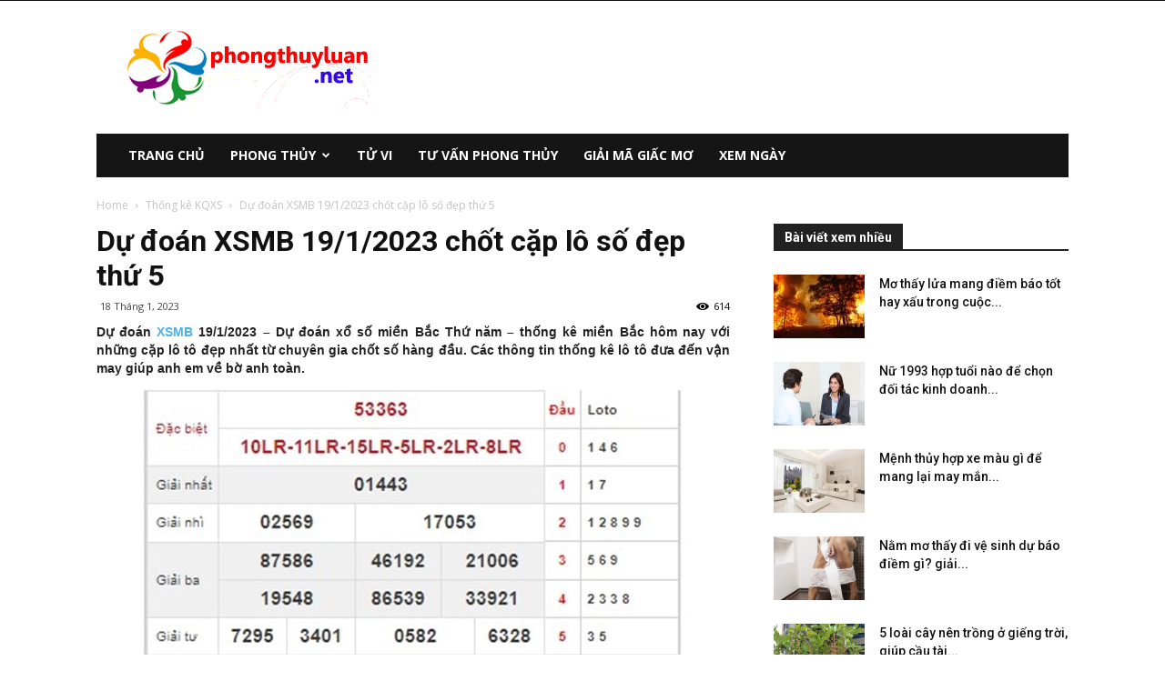

--- FILE ---
content_type: text/html; charset=UTF-8
request_url: https://phongthuyluan.net/du-doan-xsmb-19-1-2023
body_size: 20663
content:
<!doctype html >
<!--[if IE 8]>    <html class="ie8" lang="en"> <![endif]-->
<!--[if IE 9]>    <html class="ie9" lang="en"> <![endif]-->
<!--[if gt IE 8]><!--> <html lang="vi"> <!--<![endif]-->
<head>
    
    <meta charset="UTF-8" />
    <meta name="viewport" content="width=device-width, initial-scale=1.0">
    <link rel="pingback" href="https://phongthuyluan.net/xmlrpc.php" />
    <meta name='robots' content='index, follow, max-image-preview:large, max-snippet:-1, max-video-preview:-1' />
	<style>img:is([sizes="auto" i], [sizes^="auto," i]) { contain-intrinsic-size: 3000px 1500px }</style>
	<meta property="og:image" content="https://phongthuyluan.net/wp-content/uploads/2023/01/XSMB1.jpg" /><link rel="icon" type="image/png" href="https://phongthuyluan.net/wp-content/uploads/2018/07/favicon.png">
	<!-- This site is optimized with the Yoast SEO Premium plugin v22.0 (Yoast SEO v22.0) - https://yoast.com/wordpress/plugins/seo/ -->
	<title>Dự đoán XSMB 19/1/2023 chốt cặp lô số đẹp thứ 5</title>
	<meta name="description" content="Dự đoán XSMB 19/1/2023 - Dự đoán xổ số miền Bắc Thứ năm - thống kê miền Bắc hôm nay với những cặp lô tô đẹp nhất từ chuyên gia chốt số." />
	<link rel="canonical" href="https://phongthuyluan.net/du-doan-xsmb-19-1-2023" />
	<meta property="og:locale" content="vi_VN" />
	<meta property="og:type" content="article" />
	<meta property="og:title" content="Dự đoán XSMB 19/1/2023 chốt cặp lô số đẹp thứ 5" />
	<meta property="og:description" content="Dự đoán XSMB 19/1/2023 - Dự đoán xổ số miền Bắc Thứ năm - thống kê miền Bắc hôm nay với những cặp lô tô đẹp nhất từ chuyên gia chốt số." />
	<meta property="og:url" content="https://phongthuyluan.net/du-doan-xsmb-19-1-2023" />
	<meta property="og:site_name" content="Phong thủy luận" />
	<meta property="article:publisher" content="https://www.facebook.com/xemboituvi.fanpage" />
	<meta property="article:published_time" content="2023-01-18T10:09:44+00:00" />
<meta property="og:image:secure_url" content="https://phongthuyluan.net/wp-content/uploads/2023/01/XSMB1.jpg" />
	<meta property="og:image" content="https://phongthuyluan.net/wp-content/uploads/2023/01/XSMB1.jpg" />
	<meta property="og:image:width" content="600" />
	<meta property="og:image:height" content="450" />
	<meta property="og:image:type" content="image/jpeg" />
	<meta name="author" content="thuynt" />
	<meta name="twitter:card" content="summary_large_image" />
	<meta name="twitter:label1" content="Được viết bởi" />
	<meta name="twitter:data1" content="thuynt" />
	<meta name="twitter:label2" content="Ước tính thời gian đọc" />
	<meta name="twitter:data2" content="4 phút" />
	<script type="application/ld+json" class="yoast-schema-graph">{"@context":"https://schema.org","@graph":[{"@type":"Article","@id":"https://phongthuyluan.net/du-doan-xsmb-19-1-2023#article","isPartOf":{"@id":"https://phongthuyluan.net/du-doan-xsmb-19-1-2023"},"author":{"name":"thuynt","@id":"https://phongthuyluan.net/#/schema/person/4b80023c4f90d6783977830643d6deed"},"headline":"Dự đoán XSMB 19/1/2023 chốt cặp lô số đẹp thứ 5","datePublished":"2023-01-18T10:09:44+00:00","dateModified":"2023-01-18T10:09:44+00:00","mainEntityOfPage":{"@id":"https://phongthuyluan.net/du-doan-xsmb-19-1-2023"},"wordCount":684,"publisher":{"@id":"https://phongthuyluan.net/#organization"},"image":{"@id":"https://phongthuyluan.net/du-doan-xsmb-19-1-2023#primaryimage"},"thumbnailUrl":"https://phongthuyluan.net/wp-content/uploads/2023/01/XSMB1.jpg","articleSection":["Thống kê KQXS"],"inLanguage":"vi"},{"@type":"WebPage","@id":"https://phongthuyluan.net/du-doan-xsmb-19-1-2023","url":"https://phongthuyluan.net/du-doan-xsmb-19-1-2023","name":"Dự đoán XSMB 19/1/2023 chốt cặp lô số đẹp thứ 5","isPartOf":{"@id":"https://phongthuyluan.net/#website"},"primaryImageOfPage":{"@id":"https://phongthuyluan.net/du-doan-xsmb-19-1-2023#primaryimage"},"image":{"@id":"https://phongthuyluan.net/du-doan-xsmb-19-1-2023#primaryimage"},"thumbnailUrl":"https://phongthuyluan.net/wp-content/uploads/2023/01/XSMB1.jpg","datePublished":"2023-01-18T10:09:44+00:00","dateModified":"2023-01-18T10:09:44+00:00","description":"Dự đoán XSMB 19/1/2023 - Dự đoán xổ số miền Bắc Thứ năm - thống kê miền Bắc hôm nay với những cặp lô tô đẹp nhất từ chuyên gia chốt số.","breadcrumb":{"@id":"https://phongthuyluan.net/du-doan-xsmb-19-1-2023#breadcrumb"},"inLanguage":"vi","potentialAction":[{"@type":"ReadAction","target":["https://phongthuyluan.net/du-doan-xsmb-19-1-2023"]}]},{"@type":"ImageObject","inLanguage":"vi","@id":"https://phongthuyluan.net/du-doan-xsmb-19-1-2023#primaryimage","url":"https://phongthuyluan.net/wp-content/uploads/2023/01/XSMB1.jpg","contentUrl":"https://phongthuyluan.net/wp-content/uploads/2023/01/XSMB1.jpg","width":600,"height":450,"caption":"Dự đoán XSMB 19/1/2023 chốt cặp lô số đẹp thứ 5"},{"@type":"BreadcrumbList","@id":"https://phongthuyluan.net/du-doan-xsmb-19-1-2023#breadcrumb","itemListElement":[{"@type":"ListItem","position":1,"name":"Home","item":"https://phongthuyluan.net/"},{"@type":"ListItem","position":2,"name":"Dự đoán XSMB 19/1/2023 chốt cặp lô số đẹp thứ 5"}]},{"@type":"WebSite","@id":"https://phongthuyluan.net/#website","url":"https://phongthuyluan.net/","name":"Phong thủy luận","description":"Tư vấn và chia sẻ kiến thức phong thủy","publisher":{"@id":"https://phongthuyluan.net/#organization"},"potentialAction":[{"@type":"SearchAction","target":{"@type":"EntryPoint","urlTemplate":"https://phongthuyluan.net/?s={search_term_string}"},"query-input":"required name=search_term_string"}],"inLanguage":"vi"},{"@type":"Organization","@id":"https://phongthuyluan.net/#organization","name":"phongthuyluan.net","url":"https://phongthuyluan.net/","logo":{"@type":"ImageObject","inLanguage":"vi","@id":"https://phongthuyluan.net/#/schema/logo/image/","url":"https://phongthuyluan.net/wp-content/uploads/2018/07/logophongthuyluan.png","contentUrl":"https://phongthuyluan.net/wp-content/uploads/2018/07/logophongthuyluan.png","width":272,"height":90,"caption":"phongthuyluan.net"},"image":{"@id":"https://phongthuyluan.net/#/schema/logo/image/"},"sameAs":["https://www.facebook.com/xemboituvi.fanpage"]},{"@type":"Person","@id":"https://phongthuyluan.net/#/schema/person/4b80023c4f90d6783977830643d6deed","name":"thuynt","image":{"@type":"ImageObject","inLanguage":"vi","@id":"https://phongthuyluan.net/#/schema/person/image/","url":"https://secure.gravatar.com/avatar/2658b586f67728a833b5dbeb8abad6da?s=96&d=mm&r=g","contentUrl":"https://secure.gravatar.com/avatar/2658b586f67728a833b5dbeb8abad6da?s=96&d=mm&r=g","caption":"thuynt"}}]}</script>
	<!-- / Yoast SEO Premium plugin. -->


<link rel='dns-prefetch' href='//fonts.googleapis.com' />
<script type="text/javascript">
/* <![CDATA[ */
window._wpemojiSettings = {"baseUrl":"https:\/\/s.w.org\/images\/core\/emoji\/15.0.3\/72x72\/","ext":".png","svgUrl":"https:\/\/s.w.org\/images\/core\/emoji\/15.0.3\/svg\/","svgExt":".svg","source":{"concatemoji":"https:\/\/phongthuyluan.net\/wp-includes\/js\/wp-emoji-release.min.js?ver=6.7.4"}};
/*! This file is auto-generated */
!function(i,n){var o,s,e;function c(e){try{var t={supportTests:e,timestamp:(new Date).valueOf()};sessionStorage.setItem(o,JSON.stringify(t))}catch(e){}}function p(e,t,n){e.clearRect(0,0,e.canvas.width,e.canvas.height),e.fillText(t,0,0);var t=new Uint32Array(e.getImageData(0,0,e.canvas.width,e.canvas.height).data),r=(e.clearRect(0,0,e.canvas.width,e.canvas.height),e.fillText(n,0,0),new Uint32Array(e.getImageData(0,0,e.canvas.width,e.canvas.height).data));return t.every(function(e,t){return e===r[t]})}function u(e,t,n){switch(t){case"flag":return n(e,"\ud83c\udff3\ufe0f\u200d\u26a7\ufe0f","\ud83c\udff3\ufe0f\u200b\u26a7\ufe0f")?!1:!n(e,"\ud83c\uddfa\ud83c\uddf3","\ud83c\uddfa\u200b\ud83c\uddf3")&&!n(e,"\ud83c\udff4\udb40\udc67\udb40\udc62\udb40\udc65\udb40\udc6e\udb40\udc67\udb40\udc7f","\ud83c\udff4\u200b\udb40\udc67\u200b\udb40\udc62\u200b\udb40\udc65\u200b\udb40\udc6e\u200b\udb40\udc67\u200b\udb40\udc7f");case"emoji":return!n(e,"\ud83d\udc26\u200d\u2b1b","\ud83d\udc26\u200b\u2b1b")}return!1}function f(e,t,n){var r="undefined"!=typeof WorkerGlobalScope&&self instanceof WorkerGlobalScope?new OffscreenCanvas(300,150):i.createElement("canvas"),a=r.getContext("2d",{willReadFrequently:!0}),o=(a.textBaseline="top",a.font="600 32px Arial",{});return e.forEach(function(e){o[e]=t(a,e,n)}),o}function t(e){var t=i.createElement("script");t.src=e,t.defer=!0,i.head.appendChild(t)}"undefined"!=typeof Promise&&(o="wpEmojiSettingsSupports",s=["flag","emoji"],n.supports={everything:!0,everythingExceptFlag:!0},e=new Promise(function(e){i.addEventListener("DOMContentLoaded",e,{once:!0})}),new Promise(function(t){var n=function(){try{var e=JSON.parse(sessionStorage.getItem(o));if("object"==typeof e&&"number"==typeof e.timestamp&&(new Date).valueOf()<e.timestamp+604800&&"object"==typeof e.supportTests)return e.supportTests}catch(e){}return null}();if(!n){if("undefined"!=typeof Worker&&"undefined"!=typeof OffscreenCanvas&&"undefined"!=typeof URL&&URL.createObjectURL&&"undefined"!=typeof Blob)try{var e="postMessage("+f.toString()+"("+[JSON.stringify(s),u.toString(),p.toString()].join(",")+"));",r=new Blob([e],{type:"text/javascript"}),a=new Worker(URL.createObjectURL(r),{name:"wpTestEmojiSupports"});return void(a.onmessage=function(e){c(n=e.data),a.terminate(),t(n)})}catch(e){}c(n=f(s,u,p))}t(n)}).then(function(e){for(var t in e)n.supports[t]=e[t],n.supports.everything=n.supports.everything&&n.supports[t],"flag"!==t&&(n.supports.everythingExceptFlag=n.supports.everythingExceptFlag&&n.supports[t]);n.supports.everythingExceptFlag=n.supports.everythingExceptFlag&&!n.supports.flag,n.DOMReady=!1,n.readyCallback=function(){n.DOMReady=!0}}).then(function(){return e}).then(function(){var e;n.supports.everything||(n.readyCallback(),(e=n.source||{}).concatemoji?t(e.concatemoji):e.wpemoji&&e.twemoji&&(t(e.twemoji),t(e.wpemoji)))}))}((window,document),window._wpemojiSettings);
/* ]]> */
</script>
<style id='wp-emoji-styles-inline-css' type='text/css'>

	img.wp-smiley, img.emoji {
		display: inline !important;
		border: none !important;
		box-shadow: none !important;
		height: 1em !important;
		width: 1em !important;
		margin: 0 0.07em !important;
		vertical-align: -0.1em !important;
		background: none !important;
		padding: 0 !important;
	}
</style>
<link rel='stylesheet' id='wp-block-library-css' href='https://phongthuyluan.net/wp-includes/css/dist/block-library/style.min.css?ver=6.7.4' type='text/css' media='all' />
<style id='classic-theme-styles-inline-css' type='text/css'>
/*! This file is auto-generated */
.wp-block-button__link{color:#fff;background-color:#32373c;border-radius:9999px;box-shadow:none;text-decoration:none;padding:calc(.667em + 2px) calc(1.333em + 2px);font-size:1.125em}.wp-block-file__button{background:#32373c;color:#fff;text-decoration:none}
</style>
<style id='global-styles-inline-css' type='text/css'>
:root{--wp--preset--aspect-ratio--square: 1;--wp--preset--aspect-ratio--4-3: 4/3;--wp--preset--aspect-ratio--3-4: 3/4;--wp--preset--aspect-ratio--3-2: 3/2;--wp--preset--aspect-ratio--2-3: 2/3;--wp--preset--aspect-ratio--16-9: 16/9;--wp--preset--aspect-ratio--9-16: 9/16;--wp--preset--color--black: #000000;--wp--preset--color--cyan-bluish-gray: #abb8c3;--wp--preset--color--white: #ffffff;--wp--preset--color--pale-pink: #f78da7;--wp--preset--color--vivid-red: #cf2e2e;--wp--preset--color--luminous-vivid-orange: #ff6900;--wp--preset--color--luminous-vivid-amber: #fcb900;--wp--preset--color--light-green-cyan: #7bdcb5;--wp--preset--color--vivid-green-cyan: #00d084;--wp--preset--color--pale-cyan-blue: #8ed1fc;--wp--preset--color--vivid-cyan-blue: #0693e3;--wp--preset--color--vivid-purple: #9b51e0;--wp--preset--gradient--vivid-cyan-blue-to-vivid-purple: linear-gradient(135deg,rgba(6,147,227,1) 0%,rgb(155,81,224) 100%);--wp--preset--gradient--light-green-cyan-to-vivid-green-cyan: linear-gradient(135deg,rgb(122,220,180) 0%,rgb(0,208,130) 100%);--wp--preset--gradient--luminous-vivid-amber-to-luminous-vivid-orange: linear-gradient(135deg,rgba(252,185,0,1) 0%,rgba(255,105,0,1) 100%);--wp--preset--gradient--luminous-vivid-orange-to-vivid-red: linear-gradient(135deg,rgba(255,105,0,1) 0%,rgb(207,46,46) 100%);--wp--preset--gradient--very-light-gray-to-cyan-bluish-gray: linear-gradient(135deg,rgb(238,238,238) 0%,rgb(169,184,195) 100%);--wp--preset--gradient--cool-to-warm-spectrum: linear-gradient(135deg,rgb(74,234,220) 0%,rgb(151,120,209) 20%,rgb(207,42,186) 40%,rgb(238,44,130) 60%,rgb(251,105,98) 80%,rgb(254,248,76) 100%);--wp--preset--gradient--blush-light-purple: linear-gradient(135deg,rgb(255,206,236) 0%,rgb(152,150,240) 100%);--wp--preset--gradient--blush-bordeaux: linear-gradient(135deg,rgb(254,205,165) 0%,rgb(254,45,45) 50%,rgb(107,0,62) 100%);--wp--preset--gradient--luminous-dusk: linear-gradient(135deg,rgb(255,203,112) 0%,rgb(199,81,192) 50%,rgb(65,88,208) 100%);--wp--preset--gradient--pale-ocean: linear-gradient(135deg,rgb(255,245,203) 0%,rgb(182,227,212) 50%,rgb(51,167,181) 100%);--wp--preset--gradient--electric-grass: linear-gradient(135deg,rgb(202,248,128) 0%,rgb(113,206,126) 100%);--wp--preset--gradient--midnight: linear-gradient(135deg,rgb(2,3,129) 0%,rgb(40,116,252) 100%);--wp--preset--font-size--small: 13px;--wp--preset--font-size--medium: 20px;--wp--preset--font-size--large: 36px;--wp--preset--font-size--x-large: 42px;--wp--preset--spacing--20: 0.44rem;--wp--preset--spacing--30: 0.67rem;--wp--preset--spacing--40: 1rem;--wp--preset--spacing--50: 1.5rem;--wp--preset--spacing--60: 2.25rem;--wp--preset--spacing--70: 3.38rem;--wp--preset--spacing--80: 5.06rem;--wp--preset--shadow--natural: 6px 6px 9px rgba(0, 0, 0, 0.2);--wp--preset--shadow--deep: 12px 12px 50px rgba(0, 0, 0, 0.4);--wp--preset--shadow--sharp: 6px 6px 0px rgba(0, 0, 0, 0.2);--wp--preset--shadow--outlined: 6px 6px 0px -3px rgba(255, 255, 255, 1), 6px 6px rgba(0, 0, 0, 1);--wp--preset--shadow--crisp: 6px 6px 0px rgba(0, 0, 0, 1);}:where(.is-layout-flex){gap: 0.5em;}:where(.is-layout-grid){gap: 0.5em;}body .is-layout-flex{display: flex;}.is-layout-flex{flex-wrap: wrap;align-items: center;}.is-layout-flex > :is(*, div){margin: 0;}body .is-layout-grid{display: grid;}.is-layout-grid > :is(*, div){margin: 0;}:where(.wp-block-columns.is-layout-flex){gap: 2em;}:where(.wp-block-columns.is-layout-grid){gap: 2em;}:where(.wp-block-post-template.is-layout-flex){gap: 1.25em;}:where(.wp-block-post-template.is-layout-grid){gap: 1.25em;}.has-black-color{color: var(--wp--preset--color--black) !important;}.has-cyan-bluish-gray-color{color: var(--wp--preset--color--cyan-bluish-gray) !important;}.has-white-color{color: var(--wp--preset--color--white) !important;}.has-pale-pink-color{color: var(--wp--preset--color--pale-pink) !important;}.has-vivid-red-color{color: var(--wp--preset--color--vivid-red) !important;}.has-luminous-vivid-orange-color{color: var(--wp--preset--color--luminous-vivid-orange) !important;}.has-luminous-vivid-amber-color{color: var(--wp--preset--color--luminous-vivid-amber) !important;}.has-light-green-cyan-color{color: var(--wp--preset--color--light-green-cyan) !important;}.has-vivid-green-cyan-color{color: var(--wp--preset--color--vivid-green-cyan) !important;}.has-pale-cyan-blue-color{color: var(--wp--preset--color--pale-cyan-blue) !important;}.has-vivid-cyan-blue-color{color: var(--wp--preset--color--vivid-cyan-blue) !important;}.has-vivid-purple-color{color: var(--wp--preset--color--vivid-purple) !important;}.has-black-background-color{background-color: var(--wp--preset--color--black) !important;}.has-cyan-bluish-gray-background-color{background-color: var(--wp--preset--color--cyan-bluish-gray) !important;}.has-white-background-color{background-color: var(--wp--preset--color--white) !important;}.has-pale-pink-background-color{background-color: var(--wp--preset--color--pale-pink) !important;}.has-vivid-red-background-color{background-color: var(--wp--preset--color--vivid-red) !important;}.has-luminous-vivid-orange-background-color{background-color: var(--wp--preset--color--luminous-vivid-orange) !important;}.has-luminous-vivid-amber-background-color{background-color: var(--wp--preset--color--luminous-vivid-amber) !important;}.has-light-green-cyan-background-color{background-color: var(--wp--preset--color--light-green-cyan) !important;}.has-vivid-green-cyan-background-color{background-color: var(--wp--preset--color--vivid-green-cyan) !important;}.has-pale-cyan-blue-background-color{background-color: var(--wp--preset--color--pale-cyan-blue) !important;}.has-vivid-cyan-blue-background-color{background-color: var(--wp--preset--color--vivid-cyan-blue) !important;}.has-vivid-purple-background-color{background-color: var(--wp--preset--color--vivid-purple) !important;}.has-black-border-color{border-color: var(--wp--preset--color--black) !important;}.has-cyan-bluish-gray-border-color{border-color: var(--wp--preset--color--cyan-bluish-gray) !important;}.has-white-border-color{border-color: var(--wp--preset--color--white) !important;}.has-pale-pink-border-color{border-color: var(--wp--preset--color--pale-pink) !important;}.has-vivid-red-border-color{border-color: var(--wp--preset--color--vivid-red) !important;}.has-luminous-vivid-orange-border-color{border-color: var(--wp--preset--color--luminous-vivid-orange) !important;}.has-luminous-vivid-amber-border-color{border-color: var(--wp--preset--color--luminous-vivid-amber) !important;}.has-light-green-cyan-border-color{border-color: var(--wp--preset--color--light-green-cyan) !important;}.has-vivid-green-cyan-border-color{border-color: var(--wp--preset--color--vivid-green-cyan) !important;}.has-pale-cyan-blue-border-color{border-color: var(--wp--preset--color--pale-cyan-blue) !important;}.has-vivid-cyan-blue-border-color{border-color: var(--wp--preset--color--vivid-cyan-blue) !important;}.has-vivid-purple-border-color{border-color: var(--wp--preset--color--vivid-purple) !important;}.has-vivid-cyan-blue-to-vivid-purple-gradient-background{background: var(--wp--preset--gradient--vivid-cyan-blue-to-vivid-purple) !important;}.has-light-green-cyan-to-vivid-green-cyan-gradient-background{background: var(--wp--preset--gradient--light-green-cyan-to-vivid-green-cyan) !important;}.has-luminous-vivid-amber-to-luminous-vivid-orange-gradient-background{background: var(--wp--preset--gradient--luminous-vivid-amber-to-luminous-vivid-orange) !important;}.has-luminous-vivid-orange-to-vivid-red-gradient-background{background: var(--wp--preset--gradient--luminous-vivid-orange-to-vivid-red) !important;}.has-very-light-gray-to-cyan-bluish-gray-gradient-background{background: var(--wp--preset--gradient--very-light-gray-to-cyan-bluish-gray) !important;}.has-cool-to-warm-spectrum-gradient-background{background: var(--wp--preset--gradient--cool-to-warm-spectrum) !important;}.has-blush-light-purple-gradient-background{background: var(--wp--preset--gradient--blush-light-purple) !important;}.has-blush-bordeaux-gradient-background{background: var(--wp--preset--gradient--blush-bordeaux) !important;}.has-luminous-dusk-gradient-background{background: var(--wp--preset--gradient--luminous-dusk) !important;}.has-pale-ocean-gradient-background{background: var(--wp--preset--gradient--pale-ocean) !important;}.has-electric-grass-gradient-background{background: var(--wp--preset--gradient--electric-grass) !important;}.has-midnight-gradient-background{background: var(--wp--preset--gradient--midnight) !important;}.has-small-font-size{font-size: var(--wp--preset--font-size--small) !important;}.has-medium-font-size{font-size: var(--wp--preset--font-size--medium) !important;}.has-large-font-size{font-size: var(--wp--preset--font-size--large) !important;}.has-x-large-font-size{font-size: var(--wp--preset--font-size--x-large) !important;}
:where(.wp-block-post-template.is-layout-flex){gap: 1.25em;}:where(.wp-block-post-template.is-layout-grid){gap: 1.25em;}
:where(.wp-block-columns.is-layout-flex){gap: 2em;}:where(.wp-block-columns.is-layout-grid){gap: 2em;}
:root :where(.wp-block-pullquote){font-size: 1.5em;line-height: 1.6;}
</style>
<link rel='stylesheet' id='rs-plugin-settings-css' href='https://phongthuyluan.net/wp-content/plugins/revslider/public/assets/css/settings.css?ver=5.4.7.2' type='text/css' media='all' />
<style id='rs-plugin-settings-inline-css' type='text/css'>
#rs-demo-id {}
</style>
<link rel='stylesheet' id='google-fonts-style-css' href='https://fonts.googleapis.com/css?family=Open+Sans%3A300italic%2C400%2C400italic%2C600%2C600italic%2C700%7CRoboto%3A300%2C400%2C400italic%2C500%2C500italic%2C700%2C900&#038;ver=8.8' type='text/css' media='all' />
<link rel='stylesheet' id='td-theme-css' href='https://phongthuyluan.net/wp-content/themes/phongthuy/style.css?ver=8.8' type='text/css' media='all' />
<script type="text/javascript" src="https://phongthuyluan.net/wp-includes/js/jquery/jquery.min.js?ver=3.7.1" id="jquery-core-js"></script>
<script type="text/javascript" src="https://phongthuyluan.net/wp-includes/js/jquery/jquery-migrate.min.js?ver=3.4.1" id="jquery-migrate-js"></script>
<script type="text/javascript" src="https://phongthuyluan.net/wp-content/plugins/revslider/public/assets/js/jquery.themepunch.tools.min.js?ver=5.4.7.2" id="tp-tools-js"></script>
<script type="text/javascript" src="https://phongthuyluan.net/wp-content/plugins/revslider/public/assets/js/jquery.themepunch.revolution.min.js?ver=5.4.7.2" id="revmin-js"></script>
<script type="text/javascript" id="my_loadmore-js-extra">
/* <![CDATA[ */
var misha_loadmore_params = {"ajaxurl":"https:\/\/phongthuyluan.net\/wp-admin\/admin-ajax.php","posts":"{\"page\":0,\"name\":\"du-doan-xsmb-19-1-2023\",\"error\":\"\",\"m\":\"\",\"p\":0,\"post_parent\":\"\",\"subpost\":\"\",\"subpost_id\":\"\",\"attachment\":\"\",\"attachment_id\":0,\"pagename\":\"\",\"page_id\":0,\"second\":\"\",\"minute\":\"\",\"hour\":\"\",\"day\":0,\"monthnum\":0,\"year\":0,\"w\":0,\"category_name\":\"\",\"tag\":\"\",\"cat\":\"\",\"tag_id\":\"\",\"author\":\"\",\"author_name\":\"\",\"feed\":\"\",\"tb\":\"\",\"paged\":0,\"meta_key\":\"\",\"meta_value\":\"\",\"preview\":\"\",\"s\":\"\",\"sentence\":\"\",\"title\":\"\",\"fields\":\"\",\"menu_order\":\"\",\"embed\":\"\",\"category__in\":[],\"category__not_in\":[],\"category__and\":[],\"post__in\":[],\"post__not_in\":[],\"post_name__in\":[],\"tag__in\":[],\"tag__not_in\":[],\"tag__and\":[],\"tag_slug__in\":[],\"tag_slug__and\":[],\"post_parent__in\":[],\"post_parent__not_in\":[],\"author__in\":[],\"author__not_in\":[],\"search_columns\":[],\"ignore_sticky_posts\":false,\"suppress_filters\":false,\"cache_results\":true,\"update_post_term_cache\":true,\"update_menu_item_cache\":false,\"lazy_load_term_meta\":true,\"update_post_meta_cache\":true,\"post_type\":\"\",\"posts_per_page\":20,\"nopaging\":false,\"comments_per_page\":\"50\",\"no_found_rows\":false,\"order\":\"DESC\"}","current_page":"1","max_page":"0"};
/* ]]> */
</script>
<script type="text/javascript" src="https://phongthuyluan.net/wp-content/themes/phongthuy/js/js.js?ver=6.7.4" id="my_loadmore-js"></script>
<link rel="https://api.w.org/" href="https://phongthuyluan.net/wp-json/" /><link rel="alternate" title="JSON" type="application/json" href="https://phongthuyluan.net/wp-json/wp/v2/posts/9079" /><meta name="generator" content="WordPress 6.7.4" />
<link rel='shortlink' href='https://phongthuyluan.net/?p=9079' />
<link rel="alternate" title="oNhúng (JSON)" type="application/json+oembed" href="https://phongthuyluan.net/wp-json/oembed/1.0/embed?url=https%3A%2F%2Fphongthuyluan.net%2Fdu-doan-xsmb-19-1-2023" />
<link rel="alternate" title="oNhúng (XML)" type="text/xml+oembed" href="https://phongthuyluan.net/wp-json/oembed/1.0/embed?url=https%3A%2F%2Fphongthuyluan.net%2Fdu-doan-xsmb-19-1-2023&#038;format=xml" />
<!--[if lt IE 9]><script src="https://cdnjs.cloudflare.com/ajax/libs/html5shiv/3.7.3/html5shiv.js"></script><![endif]-->
    <meta name="generator" content="Powered by Slider Revolution 5.4.7.2 - responsive, Mobile-Friendly Slider Plugin for WordPress with comfortable drag and drop interface." />

<!-- JS generated by theme -->

<script>
    
    

	    var tdBlocksArray = []; //here we store all the items for the current page

	    //td_block class - each ajax block uses a object of this class for requests
	    function tdBlock() {
		    this.id = '';
		    this.block_type = 1; //block type id (1-234 etc)
		    this.atts = '';
		    this.td_column_number = '';
		    this.td_current_page = 1; //
		    this.post_count = 0; //from wp
		    this.found_posts = 0; //from wp
		    this.max_num_pages = 0; //from wp
		    this.td_filter_value = ''; //current live filter value
		    this.is_ajax_running = false;
		    this.td_user_action = ''; // load more or infinite loader (used by the animation)
		    this.header_color = '';
		    this.ajax_pagination_infinite_stop = ''; //show load more at page x
	    }


        // td_js_generator - mini detector
        (function(){
            var htmlTag = document.getElementsByTagName("html")[0];

	        if ( navigator.userAgent.indexOf("MSIE 10.0") > -1 ) {
                htmlTag.className += ' ie10';
            }

            if ( !!navigator.userAgent.match(/Trident.*rv\:11\./) ) {
                htmlTag.className += ' ie11';
            }

	        if ( navigator.userAgent.indexOf("Edge") > -1 ) {
                htmlTag.className += ' ieEdge';
            }

            if ( /(iPad|iPhone|iPod)/g.test(navigator.userAgent) ) {
                htmlTag.className += ' td-md-is-ios';
            }

            var user_agent = navigator.userAgent.toLowerCase();
            if ( user_agent.indexOf("android") > -1 ) {
                htmlTag.className += ' td-md-is-android';
            }

            if ( -1 !== navigator.userAgent.indexOf('Mac OS X')  ) {
                htmlTag.className += ' td-md-is-os-x';
            }

            if ( /chrom(e|ium)/.test(navigator.userAgent.toLowerCase()) ) {
               htmlTag.className += ' td-md-is-chrome';
            }

            if ( -1 !== navigator.userAgent.indexOf('Firefox') ) {
                htmlTag.className += ' td-md-is-firefox';
            }

            if ( -1 !== navigator.userAgent.indexOf('Safari') && -1 === navigator.userAgent.indexOf('Chrome') ) {
                htmlTag.className += ' td-md-is-safari';
            }

            if( -1 !== navigator.userAgent.indexOf('IEMobile') ){
                htmlTag.className += ' td-md-is-iemobile';
            }

        })();




        var tdLocalCache = {};

        ( function () {
            "use strict";

            tdLocalCache = {
                data: {},
                remove: function (resource_id) {
                    delete tdLocalCache.data[resource_id];
                },
                exist: function (resource_id) {
                    return tdLocalCache.data.hasOwnProperty(resource_id) && tdLocalCache.data[resource_id] !== null;
                },
                get: function (resource_id) {
                    return tdLocalCache.data[resource_id];
                },
                set: function (resource_id, cachedData) {
                    tdLocalCache.remove(resource_id);
                    tdLocalCache.data[resource_id] = cachedData;
                }
            };
        })();

    
    
var td_viewport_interval_list=[{"limitBottom":767,"sidebarWidth":228},{"limitBottom":1018,"sidebarWidth":300},{"limitBottom":1140,"sidebarWidth":324}];
var td_ajax_url="https:\/\/phongthuyluan.net\/wp-admin\/admin-ajax.php?td_theme_name=Newspaper&v=8.8";
var td_get_template_directory_uri="https:\/\/phongthuyluan.net\/wp-content\/themes\/phongthuy";
var tds_snap_menu="smart_snap_always";
var tds_logo_on_sticky="show_header_logo";
var tds_header_style="3";
var td_please_wait="Please wait...";
var td_email_user_pass_incorrect="User or password incorrect!";
var td_email_user_incorrect="Email or username incorrect!";
var td_email_incorrect="Email incorrect!";
var tds_more_articles_on_post_enable="";
var tds_more_articles_on_post_time_to_wait="";
var tds_more_articles_on_post_pages_distance_from_top=0;
var tds_theme_color_site_wide="#4db2ec";
var tds_smart_sidebar="enabled";
var tdThemeName="Newspaper";
var td_magnific_popup_translation_tPrev="Previous (Left arrow key)";
var td_magnific_popup_translation_tNext="Next (Right arrow key)";
var td_magnific_popup_translation_tCounter="%curr% of %total%";
var td_magnific_popup_translation_ajax_tError="The content from %url% could not be loaded.";
var td_magnific_popup_translation_image_tError="The image #%curr% could not be loaded.";
var tdDateNamesI18n={"month_names":["Th\u00e1ng 1","Th\u00e1ng 2","Th\u00e1ng 3","Th\u00e1ng 4","Th\u00e1ng 5","Th\u00e1ng 6","Th\u00e1ng 7","Th\u00e1ng 8","Th\u00e1ng 9","Th\u00e1ng 10","Th\u00e1ng m\u01b0\u1eddi m\u1ed9t","Th\u00e1ng 12"],"month_names_short":["Th1","Th2","Th3","Th4","Th5","Th6","Th7","Th8","Th9","Th10","Th11","Th12"],"day_names":["Ch\u1ee7 Nh\u1eadt","Th\u1ee9 Hai","Th\u1ee9 Ba","Th\u1ee9 T\u01b0","Th\u1ee9 N\u0103m","Th\u1ee9 S\u00e1u","Th\u1ee9 B\u1ea3y"],"day_names_short":["CN","T2","T3","T4","T5","T6","T7"]};
var td_ad_background_click_link="";
var td_ad_background_click_target="";
</script>


<!-- Header style compiled by theme -->

<style>
    
.block-title > span,
    .block-title > span > a,
    .block-title > a,
    .block-title > label,
    .widgettitle,
    .widgettitle:after,
    .td-trending-now-title,
    .td-trending-now-wrapper:hover .td-trending-now-title,
    .wpb_tabs li.ui-tabs-active a,
    .wpb_tabs li:hover a,
    .vc_tta-container .vc_tta-color-grey.vc_tta-tabs-position-top.vc_tta-style-classic .vc_tta-tabs-container .vc_tta-tab.vc_active > a,
    .vc_tta-container .vc_tta-color-grey.vc_tta-tabs-position-top.vc_tta-style-classic .vc_tta-tabs-container .vc_tta-tab:hover > a,
    .td_block_template_1 .td-related-title .td-cur-simple-item,
    .woocommerce .product .products h2:not(.woocommerce-loop-product__title),
    .td-subcat-filter .td-subcat-dropdown:hover .td-subcat-more,
    .td-weather-information:before,
    .td-weather-week:before,
    .td_block_exchange .td-exchange-header:before,
    .td-theme-wrap .td_block_template_3 .td-block-title > *,
    .td-theme-wrap .td_block_template_4 .td-block-title > *,
    .td-theme-wrap .td_block_template_7 .td-block-title > *,
    .td-theme-wrap .td_block_template_9 .td-block-title:after,
    .td-theme-wrap .td_block_template_10 .td-block-title::before,
    .td-theme-wrap .td_block_template_11 .td-block-title::before,
    .td-theme-wrap .td_block_template_11 .td-block-title::after,
    .td-theme-wrap .td_block_template_14 .td-block-title,
    .td-theme-wrap .td_block_template_15 .td-block-title:before,
    .td-theme-wrap .td_block_template_17 .td-block-title:before {
        background-color: #222222;
    }

    .woocommerce div.product .woocommerce-tabs ul.tabs li.active {
    	background-color: #222222 !important;
    }

    .block-title,
    .td_block_template_1 .td-related-title,
    .wpb_tabs .wpb_tabs_nav,
    .vc_tta-container .vc_tta-color-grey.vc_tta-tabs-position-top.vc_tta-style-classic .vc_tta-tabs-container,
    .woocommerce div.product .woocommerce-tabs ul.tabs:before,
    .td-theme-wrap .td_block_template_5 .td-block-title > *,
    .td-theme-wrap .td_block_template_17 .td-block-title,
    .td-theme-wrap .td_block_template_17 .td-block-title::before {
        border-color: #222222;
    }

    .td-theme-wrap .td_block_template_4 .td-block-title > *:before,
    .td-theme-wrap .td_block_template_17 .td-block-title::after {
        border-color: #222222 transparent transparent transparent;
    }
    
    .td-theme-wrap .td_block_template_4 .td-related-title .td-cur-simple-item:before {
        border-color: #222222 transparent transparent transparent !important;
    }

    
    .td-footer-wrapper,
    .td-footer-wrapper .td_block_template_7 .td-block-title > *,
    .td-footer-wrapper .td_block_template_17 .td-block-title,
    .td-footer-wrapper .td-block-title-wrap .td-wrapper-pulldown-filter {
        background-color: #111111;
    }

    
    .td-footer-wrapper::before {
        background-image: url('https://phongthuyluan.net/wp-content/uploads/2018/06/8-1.jpg');
    }

    
    .td-footer-wrapper::before {
        background-size: cover;
    }

    
    .td-footer-wrapper::before {
        background-position: center center;
    }

    
    .td-footer-wrapper::before {
        opacity: 0.1;
    }



    
    .td-menu-background,
    .td-search-background {
        background-image: url('https://phongthuyluan.net/wp-content/uploads/2018/06/8-1.jpg');
    }

    
    .white-popup-block:before {
        background-image: url('https://phongthuyluan.net/wp-content/uploads/2018/06/8-1.jpg');
    }
</style>

<script type="application/ld+json">
                        {
                            "@context": "http://schema.org",
                            "@type": "BreadcrumbList",
                            "itemListElement": [{
                            "@type": "ListItem",
                            "position": 1,
                                "item": {
                                "@type": "WebSite",
                                "@id": "https://phongthuyluan.net/",
                                "name": "Home"                                               
                            }
                        },{
                            "@type": "ListItem",
                            "position": 2,
                                "item": {
                                "@type": "WebPage",
                                "@id": "https://phongthuyluan.net/du-doan-kqxs",
                                "name": "Thống kê KQXS"
                            }
                        },{
                            "@type": "ListItem",
                            "position": 3,
                                "item": {
                                "@type": "WebPage",
                                "@id": "https://phongthuyluan.net/du-doan-xsmb-19-1-2023",
                                "name": "Dự đoán XSMB 19/1/2023 chốt cặp lô số đẹp thứ 5"                                
                            }
                        }    ]
                        }
                       </script><link rel="icon" href="https://phongthuyluan.net/wp-content/uploads/2018/07/cropped-favicon-32x32.png" sizes="32x32" />
<link rel="icon" href="https://phongthuyluan.net/wp-content/uploads/2018/07/cropped-favicon-192x192.png" sizes="192x192" />
<link rel="apple-touch-icon" href="https://phongthuyluan.net/wp-content/uploads/2018/07/cropped-favicon-180x180.png" />
<meta name="msapplication-TileImage" content="https://phongthuyluan.net/wp-content/uploads/2018/07/cropped-favicon-270x270.png" />
<script type="text/javascript">function setREVStartSize(e){									
						try{ e.c=jQuery(e.c);var i=jQuery(window).width(),t=9999,r=0,n=0,l=0,f=0,s=0,h=0;
							if(e.responsiveLevels&&(jQuery.each(e.responsiveLevels,function(e,f){f>i&&(t=r=f,l=e),i>f&&f>r&&(r=f,n=e)}),t>r&&(l=n)),f=e.gridheight[l]||e.gridheight[0]||e.gridheight,s=e.gridwidth[l]||e.gridwidth[0]||e.gridwidth,h=i/s,h=h>1?1:h,f=Math.round(h*f),"fullscreen"==e.sliderLayout){var u=(e.c.width(),jQuery(window).height());if(void 0!=e.fullScreenOffsetContainer){var c=e.fullScreenOffsetContainer.split(",");if (c) jQuery.each(c,function(e,i){u=jQuery(i).length>0?u-jQuery(i).outerHeight(!0):u}),e.fullScreenOffset.split("%").length>1&&void 0!=e.fullScreenOffset&&e.fullScreenOffset.length>0?u-=jQuery(window).height()*parseInt(e.fullScreenOffset,0)/100:void 0!=e.fullScreenOffset&&e.fullScreenOffset.length>0&&(u-=parseInt(e.fullScreenOffset,0))}f=u}else void 0!=e.minHeight&&f<e.minHeight&&(f=e.minHeight);e.c.closest(".rev_slider_wrapper").css({height:f})					
						}catch(d){console.log("Failure at Presize of Slider:"+d)}						
					};</script>
		<style type="text/css" id="wp-custom-css">
			.misha_loadmore{
	background-color: #ddd;
	border-radius: 2px;
	display: block;
	text-align: center;
	font-size: 14px;
	font-size: 0.875rem;
	font-weight: 800;
	letter-spacing:1px;
	cursor:pointer;
	text-transform: uppercase;
	padding: 10px 0;
	transition: background-color 0.2s ease-in-out, border-color 0.2s ease-in-out, color 0.3s ease-in-out;  
}
.misha_loadmore:hover{
	background-color: #767676;
	color: #fff;
}

		</style>
			<meta name = 'dmca-site-verify' content = 'VG5ESW1xN21RdmxxemIraEhkbTdlbkg3S2wxR1FJeXArdWo1SGZhbHBpOD01'/>
	<!-- Global site tag (gtag.js) - Google Analytics -->
	<script async src="https://www.googletagmanager.com/gtag/js?id=UA-120667545-8"></script>
	<script>
	  window.dataLayer = window.dataLayer || [];
	  function gtag(){dataLayer.push(arguments);}
	  gtag('js', new Date());

	  gtag('config', 'UA-120667545-8');
	</script>
</head>

<body class="post-template-default single single-post postid-9079 single-format-standard du-doan-xsmb-19-1-2023 global-block-template-1 td-full-layout" itemscope="itemscope" itemtype="https://schema.org/WebPage">

        <div class="td-scroll-up"><i class="td-icon-menu-up"></i></div>
    
    <div class="td-menu-background"></div>
<div id="td-mobile-nav">
    <div class="td-mobile-container">
        <!-- mobile menu top section -->
        <div class="td-menu-socials-wrap">
            <!-- socials -->
            <div class="td-menu-socials">
                
        <span class="td-social-icon-wrap">
            <a target="_blank" href="https://www.facebook.com/xemboituvi.fanpage/" title="Facebook">
                <i class="td-icon-font td-icon-facebook"></i>
            </a>
        </span>
        <span class="td-social-icon-wrap">
            <a target="_blank" href="https://www.instagram.com/xemboivanmenh/" title="Instagram">
                <i class="td-icon-font td-icon-instagram"></i>
            </a>
        </span>
        <span class="td-social-icon-wrap">
            <a target="_blank" href="https://twitter.com/LichVanSu" title="Twitter">
                <i class="td-icon-font td-icon-twitter"></i>
            </a>
        </span>            </div>
            <!-- close button -->
            <div class="td-mobile-close">
                <a href="#"><i class="td-icon-close-mobile"></i></a>
            </div>
        </div>

        <!-- login section -->
        
        <!-- menu section -->
        <div class="td-mobile-content">
            <div class="menu-td-demo-header-menu-container"><ul id="menu-td-demo-header-menu" class="td-mobile-main-menu"><li id="menu-item-12044" class="menu-item menu-item-type-post_type menu-item-object-page menu-item-home menu-item-first menu-item-12044"><a href="https://phongthuyluan.net/">Trang chủ</a></li>
<li id="menu-item-1840" class="menu-item menu-item-type-taxonomy menu-item-object-category menu-item-has-children menu-item-1840"><a href="https://phongthuyluan.net/phong-thuy">Phong Thủy<i class="td-icon-menu-right td-element-after"></i></a>
<ul class="sub-menu">
	<li id="menu-item-275" class="menu-item menu-item-type-taxonomy menu-item-object-category menu-item-275"><a href="https://phongthuyluan.net/phong-thuy-nha-o">Phong thủy nhà</a></li>
	<li id="menu-item-280" class="menu-item menu-item-type-taxonomy menu-item-object-category menu-item-280"><a href="https://phongthuyluan.net/phong-thuy-so">Phong thủy số</a></li>
	<li id="menu-item-274" class="menu-item menu-item-type-taxonomy menu-item-object-category menu-item-274"><a href="https://phongthuyluan.net/phong-thuy-kinh-doanh">Phong thủy kinh doanh</a></li>
	<li id="menu-item-278" class="menu-item menu-item-type-taxonomy menu-item-object-category menu-item-278"><a href="https://phongthuyluan.net/vat-pham-phong-thuy">Vật phẩm phong thủy</a></li>
</ul>
</li>
<li id="menu-item-1841" class="menu-item menu-item-type-taxonomy menu-item-object-category menu-item-1841"><a href="https://phongthuyluan.net/tu-vi">Tử vi</a></li>
<li id="menu-item-1842" class="menu-item menu-item-type-taxonomy menu-item-object-category menu-item-1842"><a href="https://phongthuyluan.net/tu-van-phong-thuy">Tư vấn phong thủy</a></li>
<li id="menu-item-654" class="menu-item menu-item-type-taxonomy menu-item-object-category menu-item-654"><a href="https://phongthuyluan.net/giai-ma-giac-mo">Giải mã giấc mơ</a></li>
<li id="menu-item-2195" class="menu-item menu-item-type-taxonomy menu-item-object-category menu-item-2195"><a href="https://phongthuyluan.net/xem-ngay-tot-xau">Xem Ngày</a></li>
</ul></div>        </div>
    </div>

    <!-- register/login section -->
    </div>    <div class="td-search-background"></div>
<div class="td-search-wrap-mob">
	<div class="td-drop-down-search" aria-labelledby="td-header-search-button">
		<form method="get" class="td-search-form" action="https://phongthuyluan.net/">
			<!-- close button -->
			<div class="td-search-close">
				<a href="#"><i class="td-icon-close-mobile"></i></a>
			</div>
			<div role="search" class="td-search-input">
				<span>Search</span>
				<input id="td-header-search-mob" type="text" value="" name="s" autocomplete="off" />
			</div>
		</form>
		<div id="td-aj-search-mob"></div>
	</div>
</div>    
    
    <div id="td-outer-wrap" class="td-theme-wrap">
    
        <!--
Header style 3
-->


<div class="td-header-wrap td-header-style-3 ">
    
    <div class="td-header-top-menu-full td-container-wrap ">
        <div class="td-container td-header-row td-header-top-menu">
            
    <div class="top-bar-style-1">
        
<div class="td-header-sp-top-menu">


	</div>
        <div class="td-header-sp-top-widget">
    
    </div>    </div>

<!-- LOGIN MODAL -->
        </div>
    </div>

    <div class="td-banner-wrap-full td-container-wrap ">
        <div class="td-container td-header-row td-header-header">
            <div class="td-header-sp-logo">
                        <a class="td-main-logo" href="https://phongthuyluan.net/">
            <img class="td-retina-data" data-retina="https://phongthuyluan.net/wp-content/uploads/2018/07/logophongthuyluan.png" src="https://phongthuyluan.net/wp-content/uploads/2018/07/logophongthuyluan.png" alt="logo" title="logo"/>
            <span class="td-visual-hidden">Phong thủy luận</span>
        </a>
                </div>
                    </div>
    </div>

    <div class="td-header-menu-wrap-full td-container-wrap ">
        
        <div class="td-header-menu-wrap td-header-menu-no-search">
            <div class="td-container td-header-row td-header-main-menu black-menu">
                <div id="td-header-menu" role="navigation">
    <div id="td-top-mobile-toggle"><a href="#"><i class="td-icon-font td-icon-mobile"></i></a></div>
    <div class="td-main-menu-logo td-logo-in-header">
        		<a class="td-mobile-logo td-sticky-header" href="https://phongthuyluan.net/">
			<img class="td-retina-data" data-retina="https://phongthuyluan.net/wp-content/uploads/2018/07/logophongthuyluan.png" src="https://phongthuyluan.net/wp-content/uploads/2018/07/logophongthuyluan.png" alt="logo" title="logo"/>
		</a>
			<a class="td-header-logo td-sticky-header" href="https://phongthuyluan.net/">
			<img class="td-retina-data" data-retina="https://phongthuyluan.net/wp-content/uploads/2018/07/logophongthuyluan.png" src="https://phongthuyluan.net/wp-content/uploads/2018/07/logophongthuyluan.png" alt="logo" title="logo"/>
		</a>
	    </div>
    <div class="menu-td-demo-header-menu-container"><ul id="menu-td-demo-header-menu-1" class="sf-menu"><li class="menu-item menu-item-type-post_type menu-item-object-page menu-item-home menu-item-first td-menu-item td-normal-menu menu-item-12044"><a href="https://phongthuyluan.net/">Trang chủ</a></li>
<li class="menu-item menu-item-type-taxonomy menu-item-object-category menu-item-has-children td-menu-item td-normal-menu menu-item-1840"><a href="https://phongthuyluan.net/phong-thuy">Phong Thủy</a>
<ul class="sub-menu">
	<li class="menu-item menu-item-type-taxonomy menu-item-object-category td-menu-item td-normal-menu menu-item-275"><a href="https://phongthuyluan.net/phong-thuy-nha-o">Phong thủy nhà</a></li>
	<li class="menu-item menu-item-type-taxonomy menu-item-object-category td-menu-item td-normal-menu menu-item-280"><a href="https://phongthuyluan.net/phong-thuy-so">Phong thủy số</a></li>
	<li class="menu-item menu-item-type-taxonomy menu-item-object-category td-menu-item td-normal-menu menu-item-274"><a href="https://phongthuyluan.net/phong-thuy-kinh-doanh">Phong thủy kinh doanh</a></li>
	<li class="menu-item menu-item-type-taxonomy menu-item-object-category td-menu-item td-normal-menu menu-item-278"><a href="https://phongthuyluan.net/vat-pham-phong-thuy">Vật phẩm phong thủy</a></li>
</ul>
</li>
<li class="menu-item menu-item-type-taxonomy menu-item-object-category td-menu-item td-normal-menu menu-item-1841"><a href="https://phongthuyluan.net/tu-vi">Tử vi</a></li>
<li class="menu-item menu-item-type-taxonomy menu-item-object-category td-menu-item td-normal-menu menu-item-1842"><a href="https://phongthuyluan.net/tu-van-phong-thuy">Tư vấn phong thủy</a></li>
<li class="menu-item menu-item-type-taxonomy menu-item-object-category td-menu-item td-normal-menu menu-item-654"><a href="https://phongthuyluan.net/giai-ma-giac-mo">Giải mã giấc mơ</a></li>
<li class="menu-item menu-item-type-taxonomy menu-item-object-category td-menu-item td-normal-menu menu-item-2195"><a href="https://phongthuyluan.net/xem-ngay-tot-xau">Xem Ngày</a></li>
</ul></div></div>


    <div class="td-search-wrapper">
        <div id="td-top-search">
            <!-- Search -->
            <div class="header-search-wrap">
                <div class="dropdown header-search">
                    <a id="td-header-search-button-mob" href="#" role="button" class="dropdown-toggle " data-toggle="dropdown"><i class="td-icon-search"></i></a>
                </div>
            </div>
        </div>
    </div>
            </div>
        </div>
    </div>

</div><div class="td-main-content-wrap td-container-wrap">

    <div class="td-container td-post-template-default ">
        <div class="td-crumb-container"><div class="entry-crumbs"><span><a title="" class="entry-crumb" href="https://phongthuyluan.net/">Home</a></span> <i class="td-icon-right td-bread-sep"></i> <span><a title="View all posts in Thống kê KQXS" class="entry-crumb" href="https://phongthuyluan.net/du-doan-kqxs">Thống kê KQXS</a></span> <i class="td-icon-right td-bread-sep td-bred-no-url-last"></i> <span class="td-bred-no-url-last">Dự đoán XSMB 19/1/2023 chốt cặp lô số đẹp thứ 5</span></div></div>

        <div class="td-pb-row">
                                    <div class="td-pb-span8 td-main-content" role="main">
                            <div class="td-ss-main-content">
                                
    <article id="post-9079" class="post-9079 post type-post status-publish format-standard has-post-thumbnail hentry category-du-doan-kqxs" itemscope itemtype="https://schema.org/Article">
        <div class="td-post-header">

            
            <header class="td-post-title">
                <h1 class="entry-title">Dự đoán XSMB 19/1/2023 chốt cặp lô số đẹp thứ 5</h1>

                

                <div class="td-module-meta-info">
                                        <span class="td-post-date td-post-date-no-dot"><time class="entry-date updated td-module-date" datetime="2023-01-19T00:09:44+07:00" >18 Tháng 1, 2023</time></span>                                        <div class="td-post-views"><i class="td-icon-views"></i><span class="td-nr-views-9079">614</span></div>                </div>

            </header>

        </div>

        

        <div class="td-post-content">

        
        <p style="text-align: justify"><strong>Dự đoán <a href="https://sxmb.vn/">XSMB</a> 19/1/2023 &#8211; Dự đoán xổ số miền Bắc Thứ năm &#8211; thống kê miền Bắc hôm nay với những cặp lô tô đẹp nhất từ chuyên gia chốt số hàng đầu. Các thông tin thống kê lô tô đưa đến vận may giúp anh em về bờ anh toàn.</strong></p>
<p style="text-align: justify"><img fetchpriority="high" decoding="async" class="aligncenter wp-image-9080 size-full" title="Dự đoán XSMB 19/1/2023 chốt cặp lô số đẹp thứ 5" src="https://phongthuyluan.net/wp-content/uploads/2023/01/xsmb-1.jpg" alt="Dự đoán XSMB 19/1/2023 chốt cặp lô số đẹp thứ 5" width="600" height="469" srcset="https://phongthuyluan.net/wp-content/uploads/2023/01/xsmb-1.jpg 600w, https://phongthuyluan.net/wp-content/uploads/2023/01/xsmb-1-300x235.jpg 300w, https://phongthuyluan.net/wp-content/uploads/2023/01/xsmb-1-537x420.jpg 537w" sizes="(max-width: 600px) 100vw, 600px" /></p>
<h2 style="text-align: justify"><strong>1. Phân tích XSMB hôm qua</strong></h2>
<p style="text-align: justify">Dựa vào bảng Xổ số miền Bắc hôm nay ngày 18/1/2023, mời bạn tham khảo thống kê phân tích kết quả như sau:</p>
<p style="text-align: justify">⚡ Hai số cuối giải đặc biệt: 63 Tổng 9</p>
<p style="text-align: justify">⚡ Lô về nhiều nhất: 29, 43 (2 nháy)</p>
<p style="text-align: justify">⚡ Lô kép: 11, 22, 55, 99</p>
<p style="text-align: justify">⚡ Cặp lô lộn: 28 &#8211; 82, 29 &#8211; 92, 35 &#8211; 53, 36 &#8211; 63</p>
<p style="text-align: justify">⚡ Đầu về nhiều nhất: 2</p>
<p style="text-align: justify">⚡ Đuôi về nhiều nhất: 9</p>
<p style="text-align: justify">⚡ Đầu lô câm: 7</p>
<p style="text-align: justify">⚡ Đuôi lô câm: 0</p>
<h2 style="text-align: justify"><strong>2. Thống kê loto dự đoán XSMB 19/1/2023</strong></h2>
<p style="text-align: justify">Thống kê miền Bắc ngày 19/1/2023 chi tiết nhất bao gồm: Xem thống kê kết quả hàng tuần, tần suất cặp loto về nhiều, lô gan, tổng đặc biệt, 2 số cuối giải đặc biệt về trong 7 ngày liên tục giúp bạn tìm ra xổ số đẹp nhất:</p>
<p style="text-align: justify">🌟 Lô gan lâu ra nhất: 72 &#8211; 20 &#8211; 58 &#8211; 03 &#8211; 26</p>
<p style="text-align: justify">🌟 Thống kê lô về nhiều nhất: 82 &#8211; 34 &#8211; 79 &#8211; 38 &#8211; 73</p>
<p style="text-align: justify">🌟 Thống kê theo tổng đặc biệt: Tổng 1 đã gan 15 ngày chưa ra, tổng 2 gan 13 ngày, tổng 5 gan 8 ngày, tổng 0 gan 7 ngày, tổng 7 gan 5 ngày, tổng 8 gan 4 ngày, tổng 4 gan 3 ngày, tổng 3 gan 2 ngày, tổng 6 gan 1 ngày, tổng 9 mới nhất.</p>
<p style="text-align: justify">🌟 TK 2 số cuối giải đặc biệt theo tuần: 91 &#8211; 42 &#8211; 52 &#8211; 62 &#8211; 40 &#8211; 21 &#8211; 60 &#8211; 63</p>
<p style="text-align: justify">🌟 Lô tô có tần suất ra đều nhiều nhất trong tháng qua: 82 (16 lần), 34 &#8211; 79 (15 lần), 38 &#8211; 73 &#8211; 91 (14 lần) 12 &#8211; 35 &#8211; 60 (13 lần), 27 (12 lần)</p>
<h2 style="text-align: justify"><strong>3. thống kê xổ số miền Bắc ngày 19/1/2023 hôm nay thứ 5</strong></h2>
<p style="text-align: justify">Các chuyên gia <a href="https://xoso.wap.vn/du-doan-ket-qua-xo-so.html">dự đoán xổ số ba miền</a> dùng công cụ thống kê VIP 4 số và cầu Pascale miền Bắc áp dụng cho dữ liệu các số trúng giải của nhiều năm qua để phân tích xác suất thống kê lô tô, đưa ra kết quả tỷ lệ chính xác cao cho bạn đọc tham khảo.</p>
<p style="text-align: justify">thống kê XSMB bạch thủ lô đẹp nhất ngày hôm nay 19/1/2023</p>
<ul style="text-align: justify">
<li>Biên độ TK cầu 7 ngày: 24 &#8211; 30 &#8211; 47</li>
<li>Biên độ TK cầu 6 ngày: 45</li>
<li>Biên độ TK cầu 5 ngày: 15 &#8211; 19 &#8211; 27 &#8211; 76</li>
<li>Biên độ TK cầu 4 ngày: 45 &#8211; 51 &#8211; 63 &#8211; 72 &#8211; 87 &#8211; 89 &#8211; 95</li>
<li>Biên độ TK cầu 3 ngày: 03 &#8211; 05 &#8211; 08 &#8211; 09 &#8211; 10 &#8211; 11 &#8211; 12 &#8211; 14 &#8211; 15 &#8211; 16 &#8211; 22 &#8211; 25 &#8211; 26 &#8211; 31 &#8211; 32 &#8211; 33 &#8211; 34 &#8211; 35 &#8211; 36 &#8211; 37 &#8211; 38 &#8211; 43 &#8211; 45 &#8211; 49 &#8211; 52 &#8211; 54 &#8211; 55 &#8211; 57 &#8211; 59 &#8211; 60 &#8211; 61 &#8211; 62 &#8211; 69 &#8211; 70 &#8211; 75 &#8211; 79 &#8211; 82 &#8211; 85 &#8211; 87 &#8211; 89 &#8211; 91 &#8211; 92 &#8211; 96 &#8211; 97</li>
</ul>
<h2 style="text-align: justify"><strong>4. <a href="https://phongthuyluan.net/du-doan-kqxs">Dự đoán</a> XSMB 19/1/2023 thứ 5</strong></h2>
<p style="text-align: justify">Tổng hợp trên các diễn đàn hot nhất, đây là những con số đẹp mà nhiều cao thủ đã chốt trong hôm nay:</p>
<ul>
<li style="text-align: justify">Cầu đặc biệt đẹp nhất: 19 &#8211; 91, 01 &#8211; 10, 12 &#8211; 21</li>
<li style="text-align: justify">Các cặp cầu lotto đẹp nhất: 25 &#8211; 52, 07 &#8211; 70, 37 &#8211; 73</li>
<li style="text-align: justify">Cầu 2 nháy đẹp nhất: 57 &#8211; 75, 15 &#8211; 51</li>
<li style="text-align: justify">Lô kép đẹp nhất: 00 &#8211; 33 &#8211; 44 &#8211; 77</li>
</ul>
<p style="font-weight: bold;font-style: italic;">"Các con số trong bài chỉ mang tính chất tham khảo. Hãy lựa chọn các sản phẩm lô tô do Nhà nước phát hành để đảm bảo giải trí an toàn và góp phần “ích nước, lợi nhà”."</p>        </div>


        <footer>
                        
            <div class="td-post-source-tags">
                                            </div>

                                    <div class="td-author-name vcard author" style="display: none"><span class="fn"><a href="https://phongthuyluan.net/author/thuynt">thuynt</a></span></div>	        <span class="td-page-meta" itemprop="author" itemscope itemtype="https://schema.org/Person"><meta itemprop="name" content="thuynt"></span><meta itemprop="datePublished" content="2023-01-19T00:09:44+07:00"><meta itemprop="dateModified" content="2023-01-18T17:09:44+07:00"><meta itemscope itemprop="mainEntityOfPage" itemType="https://schema.org/WebPage" itemid="https://phongthuyluan.net/du-doan-xsmb-19-1-2023"/><span class="td-page-meta" itemprop="publisher" itemscope itemtype="https://schema.org/Organization"><span class="td-page-meta" itemprop="logo" itemscope itemtype="https://schema.org/ImageObject"><meta itemprop="url" content="https://phongthuyluan.net/wp-content/uploads/2018/07/logophongthuyluan.png"></span><meta itemprop="name" content="Phong thủy luận"></span><meta itemprop="headline " content="Dự đoán XSMB 19/1/2023 chốt cặp lô số đẹp thứ 5"><span class="td-page-meta" itemprop="image" itemscope itemtype="https://schema.org/ImageObject"><meta itemprop="url" content="https://phongthuyluan.net/wp-content/uploads/2023/01/XSMB1.jpg"><meta itemprop="width" content="600"><meta itemprop="height" content="450"></span>        </footer>

    </article> <!-- /.post -->

    <div class="td_block_wrap td_block_related_posts td_uid_2_696ef8e49a569_rand td_with_ajax_pagination td-pb-border-top td_block_template_1"  data-td-block-uid="td_uid_2_696ef8e49a569" ><script>var block_td_uid_2_696ef8e49a569 = new tdBlock();
block_td_uid_2_696ef8e49a569.id = "td_uid_2_696ef8e49a569";
block_td_uid_2_696ef8e49a569.atts = '{"limit":3,"ajax_pagination":"next_prev","live_filter":"cur_post_same_categories","td_ajax_filter_type":"td_custom_related","class":"td_uid_2_696ef8e49a569_rand","td_column_number":3,"live_filter_cur_post_id":9079,"live_filter_cur_post_author":"22","block_template_id":"","header_color":"","ajax_pagination_infinite_stop":"","offset":"","td_ajax_preloading":"","td_filter_default_txt":"","td_ajax_filter_ids":"","el_class":"","color_preset":"","border_top":"","css":"","tdc_css":"","tdc_css_class":"td_uid_2_696ef8e49a569_rand","tdc_css_class_style":"td_uid_2_696ef8e49a569_rand_style"}';
block_td_uid_2_696ef8e49a569.td_column_number = "3";
block_td_uid_2_696ef8e49a569.block_type = "td_block_related_posts";
block_td_uid_2_696ef8e49a569.post_count = "3";
block_td_uid_2_696ef8e49a569.found_posts = "719";
block_td_uid_2_696ef8e49a569.header_color = "";
block_td_uid_2_696ef8e49a569.ajax_pagination_infinite_stop = "";
block_td_uid_2_696ef8e49a569.max_num_pages = "240";
tdBlocksArray.push(block_td_uid_2_696ef8e49a569);
</script><h4 class="td-related-title td-block-title"><a id="td_uid_3_696ef8e49bf2f" class="td-related-left td-cur-simple-item" data-td_filter_value="" data-td_block_id="td_uid_2_696ef8e49a569" href="#">Bài viết liên quan</a><a id="td_uid_4_696ef8e49bf35" class="td-related-right" data-td_filter_value="td_related_more_from_author" data-td_block_id="td_uid_2_696ef8e49a569" href="#">Bài viết cùng tác giả</a></h4><div id=td_uid_2_696ef8e49a569 class="td_block_inner">

	<div class="td-related-row">

	<div class="td-related-span4">

        <div class="td_module_related_posts td-animation-stack td-meta-info-hide td_mod_related_posts">
            <div class="td-module-image">
                <div class="td-module-thumb"><a href="https://phongthuyluan.net/bi-an-so-40-co-y-nghia-gi-co-phai-con-so-tot-lanh" rel="bookmark" class="td-image-wrap" title="Bí ẩn số 40 có ý nghĩa gì, có phải con số tốt lành?"><img width="218" height="150" class="entry-thumb" src="https://phongthuyluan.net/wp-content/uploads/2025/04/y-nghia-so-23-218x150.jpg" srcset="https://phongthuyluan.net/wp-content/uploads/2025/04/y-nghia-so-23-218x150.jpg 218w, https://phongthuyluan.net/wp-content/uploads/2025/04/y-nghia-so-23-100x70.jpg 100w" sizes="(max-width: 218px) 100vw, 218px" alt="Số 40 có ý nghĩa gì?" title="Bí ẩn số 40 có ý nghĩa gì, có phải con số tốt lành?"/></a></div>                <a href="https://phongthuyluan.net/du-doan-kqxs" class="td-post-category">Thống kê KQXS</a>            </div>
            <div class="item-details">
                <h2 class="entry-title td-module-title"><a href="https://phongthuyluan.net/bi-an-so-40-co-y-nghia-gi-co-phai-con-so-tot-lanh" rel="bookmark" title="Bí ẩn số 40 có ý nghĩa gì, có phải con số tốt lành?">Bí ẩn số 40 có ý nghĩa gì, có phải con số tốt lành?</a></h2>            </div>
        </div>
        
	</div> <!-- ./td-related-span4 -->

	<div class="td-related-span4">

        <div class="td_module_related_posts td-animation-stack td-meta-info-hide td_mod_related_posts">
            <div class="td-module-image">
                <div class="td-module-thumb"><a href="https://phongthuyluan.net/y-nghia-con-so-89-trong-tam-linh-va-phong-thuy" rel="bookmark" class="td-image-wrap" title="Giải mã ý nghĩa số 89 trong tâm linh và phong thủy"><img width="218" height="150" class="entry-thumb" src="https://phongthuyluan.net/wp-content/uploads/2025/04/giai-ma-y-nghia-con-so-89-trong-tam-linh-va-phong-thuy-218x150.jpg" srcset="https://phongthuyluan.net/wp-content/uploads/2025/04/giai-ma-y-nghia-con-so-89-trong-tam-linh-va-phong-thuy-218x150.jpg 218w, https://phongthuyluan.net/wp-content/uploads/2025/04/giai-ma-y-nghia-con-so-89-trong-tam-linh-va-phong-thuy-100x70.jpg 100w" sizes="(max-width: 218px) 100vw, 218px" alt="Ý nghĩa số 89 trong tâm linh và phong thủy" title="Giải mã ý nghĩa số 89 trong tâm linh và phong thủy"/></a></div>                <a href="https://phongthuyluan.net/du-doan-kqxs" class="td-post-category">Thống kê KQXS</a>            </div>
            <div class="item-details">
                <h2 class="entry-title td-module-title"><a href="https://phongthuyluan.net/y-nghia-con-so-89-trong-tam-linh-va-phong-thuy" rel="bookmark" title="Giải mã ý nghĩa số 89 trong tâm linh và phong thủy">Giải mã ý nghĩa số 89 trong tâm linh và phong thủy</a></h2>            </div>
        </div>
        
	</div> <!-- ./td-related-span4 -->

	<div class="td-related-span4">

        <div class="td_module_related_posts td-animation-stack td-meta-info-hide td_mod_related_posts">
            <div class="td-module-image">
                <div class="td-module-thumb"><a href="https://phongthuyluan.net/giai-ma-giac-mo-thay-kinh-deo-mat-mang-y-nghia-gi" rel="bookmark" class="td-image-wrap" title="Giải mã giấc mơ thấy kính đeo mắt mang ý nghĩa gì?"><img width="218" height="150" class="entry-thumb" src="https://phongthuyluan.net/wp-content/uploads/2025/04/mat-vuong-hop-kinh-gi-2-218x150.jpg" srcset="https://phongthuyluan.net/wp-content/uploads/2025/04/mat-vuong-hop-kinh-gi-2-218x150.jpg 218w, https://phongthuyluan.net/wp-content/uploads/2025/04/mat-vuong-hop-kinh-gi-2-100x70.jpg 100w" sizes="(max-width: 218px) 100vw, 218px" alt="Giải mã giấc mơ thấy kính đeo mắt mang ý nghĩa gì?" title="Giải mã giấc mơ thấy kính đeo mắt mang ý nghĩa gì?"/></a></div>                <a href="https://phongthuyluan.net/du-doan-kqxs" class="td-post-category">Thống kê KQXS</a>            </div>
            <div class="item-details">
                <h2 class="entry-title td-module-title"><a href="https://phongthuyluan.net/giai-ma-giac-mo-thay-kinh-deo-mat-mang-y-nghia-gi" rel="bookmark" title="Giải mã giấc mơ thấy kính đeo mắt mang ý nghĩa gì?">Giải mã giấc mơ thấy kính đeo mắt mang ý nghĩa gì?</a></h2>            </div>
        </div>
        
	</div> <!-- ./td-related-span4 --></div><!--./row-fluid--></div><div class="td-next-prev-wrap"><a href="#" class="td-ajax-prev-page ajax-page-disabled" id="prev-page-td_uid_2_696ef8e49a569" data-td_block_id="td_uid_2_696ef8e49a569"><i class="td-icon-font td-icon-menu-left"></i></a><a href="#"  class="td-ajax-next-page" id="next-page-td_uid_2_696ef8e49a569" data-td_block_id="td_uid_2_696ef8e49a569"><i class="td-icon-font td-icon-menu-right"></i></a></div></div> <!-- ./block -->
                            </div>
                        </div>
                        <div class="td-pb-span4 td-main-sidebar" role="complementary">
                            <div class="td-ss-main-sidebar">
                                <div class="td_block_wrap td_block_7 td_block_widget td_uid_5_696ef8e49facb_rand td-pb-border-top td_block_template_1 td-column-1 td_block_padding"  data-td-block-uid="td_uid_5_696ef8e49facb" ><script>var block_td_uid_5_696ef8e49facb = new tdBlock();
block_td_uid_5_696ef8e49facb.id = "td_uid_5_696ef8e49facb";
block_td_uid_5_696ef8e49facb.atts = '{"custom_title":"B\u00e0i vi\u1ebft xem nhi\u1ec1u","custom_url":"","block_template_id":"","header_color":"#","header_text_color":"#","m6_tl":"","limit":"15","offset":"","el_class":"","post_ids":"","category_id":"","category_ids":"-1, -174, -175","tag_slug":"","autors_id":"","installed_post_types":"","sort":"popular","td_ajax_filter_type":"","td_ajax_filter_ids":"","td_filter_default_txt":"All","td_ajax_preloading":"","ajax_pagination":"","ajax_pagination_infinite_stop":"","class":"td_block_widget td_uid_5_696ef8e49facb_rand","separator":"","f_header_font_header":"","f_header_font_title":"Block header","f_header_font_settings":"","f_header_font_family":"","f_header_font_size":"","f_header_font_line_height":"","f_header_font_style":"","f_header_font_weight":"","f_header_font_transform":"","f_header_font_spacing":"","f_header_":"","f_ajax_font_title":"Ajax categories","f_ajax_font_settings":"","f_ajax_font_family":"","f_ajax_font_size":"","f_ajax_font_line_height":"","f_ajax_font_style":"","f_ajax_font_weight":"","f_ajax_font_transform":"","f_ajax_font_spacing":"","f_ajax_":"","f_more_font_title":"Load more button","f_more_font_settings":"","f_more_font_family":"","f_more_font_size":"","f_more_font_line_height":"","f_more_font_style":"","f_more_font_weight":"","f_more_font_transform":"","f_more_font_spacing":"","f_more_":"","m6f_title_font_header":"","m6f_title_font_title":"Article title","m6f_title_font_settings":"","m6f_title_font_family":"","m6f_title_font_size":"","m6f_title_font_line_height":"","m6f_title_font_style":"","m6f_title_font_weight":"","m6f_title_font_transform":"","m6f_title_font_spacing":"","m6f_title_":"","m6f_cat_font_title":"Article category tag","m6f_cat_font_settings":"","m6f_cat_font_family":"","m6f_cat_font_size":"","m6f_cat_font_line_height":"","m6f_cat_font_style":"","m6f_cat_font_weight":"","m6f_cat_font_transform":"","m6f_cat_font_spacing":"","m6f_cat_":"","m6f_meta_font_title":"Article meta info","m6f_meta_font_settings":"","m6f_meta_font_family":"","m6f_meta_font_size":"","m6f_meta_font_line_height":"","m6f_meta_font_style":"","m6f_meta_font_weight":"","m6f_meta_font_transform":"","m6f_meta_font_spacing":"","m6f_meta_":"","css":"","tdc_css":"","td_column_number":1,"color_preset":"","border_top":"","tdc_css_class":"td_uid_5_696ef8e49facb_rand","tdc_css_class_style":"td_uid_5_696ef8e49facb_rand_style"}';
block_td_uid_5_696ef8e49facb.td_column_number = "1";
block_td_uid_5_696ef8e49facb.block_type = "td_block_7";
block_td_uid_5_696ef8e49facb.post_count = "15";
block_td_uid_5_696ef8e49facb.found_posts = "454";
block_td_uid_5_696ef8e49facb.header_color = "#";
block_td_uid_5_696ef8e49facb.ajax_pagination_infinite_stop = "";
block_td_uid_5_696ef8e49facb.max_num_pages = "31";
tdBlocksArray.push(block_td_uid_5_696ef8e49facb);
</script><div class="td-block-title-wrap"><h4 class="block-title td-block-title"><span class="td-pulldown-size">Bài viết xem nhiều</span></h4></div><div id=td_uid_5_696ef8e49facb class="td_block_inner">

	<div class="td-block-span12">

        <div class="td_module_6 td_module_wrap td-animation-stack td-meta-info-hide">

        <div class="td-module-thumb"><a href="https://phongthuyluan.net/giai-ma-giac-mo-thay-lua-diem-bao-gi" rel="bookmark" class="td-image-wrap" title="Mơ thấy lửa mang điềm báo tốt hay xấu trong cuộc sống?"><img width="100" height="70" class="entry-thumb" src="https://phongthuyluan.net/wp-content/uploads/2018/09/mo-thay-lua-chay-100x70.jpg" srcset="https://phongthuyluan.net/wp-content/uploads/2018/09/mo-thay-lua-chay-100x70.jpg 100w, https://phongthuyluan.net/wp-content/uploads/2018/09/mo-thay-lua-chay-218x150.jpg 218w" sizes="(max-width: 100px) 100vw, 100px" alt="Giải mộng giấc mơ thấy lửa là điềm báo gì?" title="Mơ thấy lửa mang điềm báo tốt hay xấu trong cuộc sống?"/></a></div>
        <div class="item-details">
            <h2 class="entry-title td-module-title"><a href="https://phongthuyluan.net/giai-ma-giac-mo-thay-lua-diem-bao-gi" rel="bookmark" title="Mơ thấy lửa mang điềm báo tốt hay xấu trong cuộc sống?">Mơ thấy lửa mang điềm báo tốt hay xấu trong cuộc...</a></h2>            <div class="td-module-meta-info">
                                                                            </div>
        </div>

        </div>

        
	</div> <!-- ./td-block-span12 -->

	<div class="td-block-span12">

        <div class="td_module_6 td_module_wrap td-animation-stack td-meta-info-hide">

        <div class="td-module-thumb"><a href="https://phongthuyluan.net/nu-93-hop-tac-kinh-doanh-voi-tuoi-nao" rel="bookmark" class="td-image-wrap" title="Nữ 1993 hợp tuổi nào để chọn đối tác kinh doanh phù hợp"><img width="100" height="70" class="entry-thumb" src="https://phongthuyluan.net/wp-content/uploads/2018/11/nu-93-hop-voi-tuoi-nao-100x70.png" srcset="https://phongthuyluan.net/wp-content/uploads/2018/11/nu-93-hop-voi-tuoi-nao-100x70.png 100w, https://phongthuyluan.net/wp-content/uploads/2018/11/nu-93-hop-voi-tuoi-nao-218x150.png 218w" sizes="(max-width: 100px) 100vw, 100px" alt="Nữ 1993 hợp tuổi nào? nên hợp tác kinh doanh với tuổi gì" title="Nữ 1993 hợp tuổi nào để chọn đối tác kinh doanh phù hợp"/></a></div>
        <div class="item-details">
            <h2 class="entry-title td-module-title"><a href="https://phongthuyluan.net/nu-93-hop-tac-kinh-doanh-voi-tuoi-nao" rel="bookmark" title="Nữ 1993 hợp tuổi nào để chọn đối tác kinh doanh phù hợp">Nữ 1993 hợp tuổi nào để chọn đối tác kinh doanh...</a></h2>            <div class="td-module-meta-info">
                                                                            </div>
        </div>

        </div>

        
	</div> <!-- ./td-block-span12 -->

	<div class="td-block-span12">

        <div class="td_module_6 td_module_wrap td-animation-stack td-meta-info-hide">

        <div class="td-module-thumb"><a href="https://phongthuyluan.net/menh-thuy-hop-mau-gi-chon-mau-nao-hut-tai-loc" rel="bookmark" class="td-image-wrap" title="Mệnh thủy hợp xe màu gì để mang lại may mắn và tài lộc"><img width="100" height="70" class="entry-thumb" src="https://phongthuyluan.net/wp-content/uploads/2019/01/menh-thuy-son-nha-mau-gi-100x70.png" srcset="https://phongthuyluan.net/wp-content/uploads/2019/01/menh-thuy-son-nha-mau-gi-100x70.png 100w, https://phongthuyluan.net/wp-content/uploads/2019/01/menh-thuy-son-nha-mau-gi-218x150.png 218w" sizes="(max-width: 100px) 100vw, 100px" alt="Mệnh Thủy hợp màu nào? sơn nhà màu gì hút tài lộc?" title="Mệnh thủy hợp xe màu gì để mang lại may mắn và tài lộc"/></a></div>
        <div class="item-details">
            <h2 class="entry-title td-module-title"><a href="https://phongthuyluan.net/menh-thuy-hop-mau-gi-chon-mau-nao-hut-tai-loc" rel="bookmark" title="Mệnh thủy hợp xe màu gì để mang lại may mắn và tài lộc">Mệnh thủy hợp xe màu gì để mang lại may mắn...</a></h2>            <div class="td-module-meta-info">
                                                                            </div>
        </div>

        </div>

        
	</div> <!-- ./td-block-span12 -->

	<div class="td-block-span12">

        <div class="td_module_6 td_module_wrap td-animation-stack td-meta-info-hide">

        <div class="td-module-thumb"><a href="https://phongthuyluan.net/nam-mo-thay-di-ve-sinh-du-bao-diem-gi" rel="bookmark" class="td-image-wrap" title="Nằm mơ thấy đi vệ sinh dự báo điềm gì? giải mã chi tiết nhất"><img width="100" height="70" class="entry-thumb" src="https://phongthuyluan.net/wp-content/uploads/2019/03/mo-thay-di-ve-sinh-la-diem-gi-100x70.png" srcset="https://phongthuyluan.net/wp-content/uploads/2019/03/mo-thay-di-ve-sinh-la-diem-gi-100x70.png 100w, https://phongthuyluan.net/wp-content/uploads/2019/03/mo-thay-di-ve-sinh-la-diem-gi-218x150.png 218w" sizes="(max-width: 100px) 100vw, 100px" alt="Giải mã chi tiết ý nghĩa giấc mơ đi vệ sinh" title="Nằm mơ thấy đi vệ sinh dự báo điềm gì? giải mã chi tiết nhất"/></a></div>
        <div class="item-details">
            <h2 class="entry-title td-module-title"><a href="https://phongthuyluan.net/nam-mo-thay-di-ve-sinh-du-bao-diem-gi" rel="bookmark" title="Nằm mơ thấy đi vệ sinh dự báo điềm gì? giải mã chi tiết nhất">Nằm mơ thấy đi vệ sinh dự báo điềm gì? giải...</a></h2>            <div class="td-module-meta-info">
                                                                            </div>
        </div>

        </div>

        
	</div> <!-- ./td-block-span12 -->

	<div class="td-block-span12">

        <div class="td_module_6 td_module_wrap td-animation-stack td-meta-info-hide">

        <div class="td-module-thumb"><a href="https://phongthuyluan.net/5-loai-cay-nen-trong-o-gieng-troi-giup-cau-tai-loc" rel="bookmark" class="td-image-wrap" title="5 loài cây nên trồng ở giếng trời, giúp cầu tài lộc sức khỏe"><img width="100" height="70" class="entry-thumb" src="https://phongthuyluan.net/wp-content/uploads/2019/05/loai-cay-nen-trong-trong-gieng-troi-100x70.png" srcset="https://phongthuyluan.net/wp-content/uploads/2019/05/loai-cay-nen-trong-trong-gieng-troi-100x70.png 100w, https://phongthuyluan.net/wp-content/uploads/2019/05/loai-cay-nen-trong-trong-gieng-troi-218x150.png 218w" sizes="(max-width: 100px) 100vw, 100px" alt="Loài cây nên trồng ở giếng trời, giúp cầu tài lộc sức khỏe" title="5 loài cây nên trồng ở giếng trời, giúp cầu tài lộc sức khỏe"/></a></div>
        <div class="item-details">
            <h2 class="entry-title td-module-title"><a href="https://phongthuyluan.net/5-loai-cay-nen-trong-o-gieng-troi-giup-cau-tai-loc" rel="bookmark" title="5 loài cây nên trồng ở giếng trời, giúp cầu tài lộc sức khỏe">5 loài cây nên trồng ở giếng trời, giúp cầu tài...</a></h2>            <div class="td-module-meta-info">
                                                                            </div>
        </div>

        </div>

        
	</div> <!-- ./td-block-span12 -->

	<div class="td-block-span12">

        <div class="td_module_6 td_module_wrap td-animation-stack td-meta-info-hide">

        <div class="td-module-thumb"><a href="https://phongthuyluan.net/3-cung-hoang-dao-duoc-than-may-man-go-cua-trong-thang-co-hon" rel="bookmark" class="td-image-wrap" title="3 cung hoàng đạo được thần may mắn gõ cửa trong tháng cô hồn"><img width="100" height="70" class="entry-thumb" src="https://phongthuyluan.net/wp-content/uploads/2019/08/3-cung-hoang-dao-may-man-trong-thang-co-hon-100x70.jpg" srcset="https://phongthuyluan.net/wp-content/uploads/2019/08/3-cung-hoang-dao-may-man-trong-thang-co-hon-100x70.jpg 100w, https://phongthuyluan.net/wp-content/uploads/2019/08/3-cung-hoang-dao-may-man-trong-thang-co-hon-218x150.jpg 218w" sizes="(max-width: 100px) 100vw, 100px" alt="3 cung hoàng đạo được thần may mắn gõ cửa trong tháng cô hồn" title="3 cung hoàng đạo được thần may mắn gõ cửa trong tháng cô hồn"/></a></div>
        <div class="item-details">
            <h2 class="entry-title td-module-title"><a href="https://phongthuyluan.net/3-cung-hoang-dao-duoc-than-may-man-go-cua-trong-thang-co-hon" rel="bookmark" title="3 cung hoàng đạo được thần may mắn gõ cửa trong tháng cô hồn">3 cung hoàng đạo được thần may mắn gõ cửa trong...</a></h2>            <div class="td-module-meta-info">
                                                                            </div>
        </div>

        </div>

        
	</div> <!-- ./td-block-span12 -->

	<div class="td-block-span12">

        <div class="td_module_6 td_module_wrap td-animation-stack td-meta-info-hide">

        <div class="td-module-thumb"><a href="https://phongthuyluan.net/tu-vi-tuoi-dinh-ti-nam-2021-nu-mang" rel="bookmark" class="td-image-wrap" title="Tử vi tuổi Đinh Tị năm 2021 nữ mạng"><img width="100" height="70" class="entry-thumb" src="https://phongthuyluan.net/wp-content/uploads/2020/12/tu-vi-tuoi-dinh-ti-nam-2021-nu-mang-100x70.jpg" srcset="https://phongthuyluan.net/wp-content/uploads/2020/12/tu-vi-tuoi-dinh-ti-nam-2021-nu-mang-100x70.jpg 100w, https://phongthuyluan.net/wp-content/uploads/2020/12/tu-vi-tuoi-dinh-ti-nam-2021-nu-mang-218x150.jpg 218w" sizes="(max-width: 100px) 100vw, 100px" alt="" title="Tử vi tuổi Đinh Tị năm 2021 nữ mạng"/></a></div>
        <div class="item-details">
            <h2 class="entry-title td-module-title"><a href="https://phongthuyluan.net/tu-vi-tuoi-dinh-ti-nam-2021-nu-mang" rel="bookmark" title="Tử vi tuổi Đinh Tị năm 2021 nữ mạng">Tử vi tuổi Đinh Tị năm 2021 nữ mạng</a></h2>            <div class="td-module-meta-info">
                                                                            </div>
        </div>

        </div>

        
	</div> <!-- ./td-block-span12 -->

	<div class="td-block-span12">

        <div class="td_module_6 td_module_wrap td-animation-stack td-meta-info-hide">

        <div class="td-module-thumb"><a href="https://phongthuyluan.net/chi-tiet-van-han-tuoi-canh-ngo-1990-nam-2023-nam-mang" rel="bookmark" class="td-image-wrap" title="Chi tiết vận hạn tuổi Canh Ngọ 1990 năm 2023 nam mạng"><img width="100" height="70" class="entry-thumb" src="https://phongthuyluan.net/wp-content/uploads/2022/12/sao-han-canh-ngo-nam-2023-100x70.jpg" srcset="https://phongthuyluan.net/wp-content/uploads/2022/12/sao-han-canh-ngo-nam-2023-100x70.jpg 100w, https://phongthuyluan.net/wp-content/uploads/2022/12/sao-han-canh-ngo-nam-2023-218x150.jpg 218w" sizes="(max-width: 100px) 100vw, 100px" alt="" title="Chi tiết vận hạn tuổi Canh Ngọ 1990 năm 2023 nam mạng"/></a></div>
        <div class="item-details">
            <h2 class="entry-title td-module-title"><a href="https://phongthuyluan.net/chi-tiet-van-han-tuoi-canh-ngo-1990-nam-2023-nam-mang" rel="bookmark" title="Chi tiết vận hạn tuổi Canh Ngọ 1990 năm 2023 nam mạng">Chi tiết vận hạn tuổi Canh Ngọ 1990 năm 2023 nam...</a></h2>            <div class="td-module-meta-info">
                                                                            </div>
        </div>

        </div>

        
	</div> <!-- ./td-block-span12 -->

	<div class="td-block-span12">

        <div class="td_module_6 td_module_wrap td-animation-stack td-meta-info-hide">

        <div class="td-module-thumb"><a href="https://phongthuyluan.net/so-dien-thoai-hop-menh-tho" rel="bookmark" class="td-image-wrap" title="Số điện thoại hợp mệnh thổ- Bí quyết mang lại may mắn, tài lộc"><img width="100" height="70" class="entry-thumb" src="https://phongthuyluan.net/wp-content/uploads/2024/01/so-dien-thoai-hop-menh-tho-100x70.jpg" srcset="https://phongthuyluan.net/wp-content/uploads/2024/01/so-dien-thoai-hop-menh-tho-100x70.jpg 100w, https://phongthuyluan.net/wp-content/uploads/2024/01/so-dien-thoai-hop-menh-tho-218x150.jpg 218w" sizes="(max-width: 100px) 100vw, 100px" alt="" title="Số điện thoại hợp mệnh thổ- Bí quyết mang lại may mắn, tài lộc"/></a></div>
        <div class="item-details">
            <h2 class="entry-title td-module-title"><a href="https://phongthuyluan.net/so-dien-thoai-hop-menh-tho" rel="bookmark" title="Số điện thoại hợp mệnh thổ- Bí quyết mang lại may mắn, tài lộc">Số điện thoại hợp mệnh thổ- Bí quyết mang lại may...</a></h2>            <div class="td-module-meta-info">
                                                                            </div>
        </div>

        </div>

        
	</div> <!-- ./td-block-span12 -->

	<div class="td-block-span12">

        <div class="td_module_6 td_module_wrap td-animation-stack td-meta-info-hide">

        <div class="td-module-thumb"><a href="https://phongthuyluan.net/giai-ma-giac-mo-thay-dan-ga" rel="bookmark" class="td-image-wrap" title="Giải mã giấc mơ thấy đàn gà, đánh con gì may mắn?"><img width="100" height="70" class="entry-thumb" src="https://phongthuyluan.net/wp-content/uploads/2024/09/giai-ma-giac-mo-thay-dan-ga-100x70.jpg" srcset="https://phongthuyluan.net/wp-content/uploads/2024/09/giai-ma-giac-mo-thay-dan-ga-100x70.jpg 100w, https://phongthuyluan.net/wp-content/uploads/2024/09/giai-ma-giac-mo-thay-dan-ga-218x150.jpg 218w" sizes="(max-width: 100px) 100vw, 100px" alt="Mơ thấy đàn gà đánh con gì may mắn?" title="Giải mã giấc mơ thấy đàn gà, đánh con gì may mắn?"/></a></div>
        <div class="item-details">
            <h2 class="entry-title td-module-title"><a href="https://phongthuyluan.net/giai-ma-giac-mo-thay-dan-ga" rel="bookmark" title="Giải mã giấc mơ thấy đàn gà, đánh con gì may mắn?">Giải mã giấc mơ thấy đàn gà, đánh con gì may...</a></h2>            <div class="td-module-meta-info">
                                                                            </div>
        </div>

        </div>

        
	</div> <!-- ./td-block-span12 -->

	<div class="td-block-span12">

        <div class="td_module_6 td_module_wrap td-animation-stack td-meta-info-hide">

        <div class="td-module-thumb"><a href="https://phongthuyluan.net/kham-pha-y-nghia-ten-viet-hoang" rel="bookmark" class="td-image-wrap" title="Ý nghĩa tên Việt Hoàng tên đẹp cho bé trai hợp phong thủy"><img width="100" height="70" class="entry-thumb" src="https://phongthuyluan.net/wp-content/uploads/2025/08/y-nghia-ten-viet-hoang-100x70.jpg" srcset="https://phongthuyluan.net/wp-content/uploads/2025/08/y-nghia-ten-viet-hoang-100x70.jpg 100w, https://phongthuyluan.net/wp-content/uploads/2025/08/y-nghia-ten-viet-hoang-218x150.jpg 218w" sizes="(max-width: 100px) 100vw, 100px" alt="" title="Ý nghĩa tên Việt Hoàng tên đẹp cho bé trai hợp phong thủy"/></a></div>
        <div class="item-details">
            <h2 class="entry-title td-module-title"><a href="https://phongthuyluan.net/kham-pha-y-nghia-ten-viet-hoang" rel="bookmark" title="Ý nghĩa tên Việt Hoàng tên đẹp cho bé trai hợp phong thủy">Ý nghĩa tên Việt Hoàng tên đẹp cho bé trai hợp...</a></h2>            <div class="td-module-meta-info">
                                                                            </div>
        </div>

        </div>

        
	</div> <!-- ./td-block-span12 -->

	<div class="td-block-span12">

        <div class="td_module_6 td_module_wrap td-animation-stack td-meta-info-hide">

        <div class="td-module-thumb"><a href="https://phongthuyluan.net/cach-thu-hut-tai-loc-buon-ban-khong-phai-ai-cung-biet" rel="bookmark" class="td-image-wrap" title="Cách thu hút tài lộc buôn bán không phải ai cũng biết"><img width="100" height="70" class="entry-thumb" src="https://phongthuyluan.net/wp-content/uploads/2025/09/sap-xep-cua-hang-hop-phong-thuy-100x70.jpg" srcset="https://phongthuyluan.net/wp-content/uploads/2025/09/sap-xep-cua-hang-hop-phong-thuy-100x70.jpg 100w, https://phongthuyluan.net/wp-content/uploads/2025/09/sap-xep-cua-hang-hop-phong-thuy-218x150.jpg 218w" sizes="(max-width: 100px) 100vw, 100px" alt="" title="Cách thu hút tài lộc buôn bán không phải ai cũng biết"/></a></div>
        <div class="item-details">
            <h2 class="entry-title td-module-title"><a href="https://phongthuyluan.net/cach-thu-hut-tai-loc-buon-ban-khong-phai-ai-cung-biet" rel="bookmark" title="Cách thu hút tài lộc buôn bán không phải ai cũng biết">Cách thu hút tài lộc buôn bán không phải ai cũng...</a></h2>            <div class="td-module-meta-info">
                                                                            </div>
        </div>

        </div>

        
	</div> <!-- ./td-block-span12 -->

	<div class="td-block-span12">

        <div class="td_module_6 td_module_wrap td-animation-stack td-meta-info-hide">

        <div class="td-module-thumb"><a href="https://phongthuyluan.net/mo-thay-nhat-duoc-tien-bao-hieu-gi" rel="bookmark" class="td-image-wrap" title="Mơ thấy nhặt được tiền báo hiệu may mắn tài lộc?"><img width="100" height="70" class="entry-thumb" src="https://phongthuyluan.net/wp-content/uploads/2025/09/nhattien1-100x70.jpg" srcset="https://phongthuyluan.net/wp-content/uploads/2025/09/nhattien1-100x70.jpg 100w, https://phongthuyluan.net/wp-content/uploads/2025/09/nhattien1-218x150.jpg 218w" sizes="(max-width: 100px) 100vw, 100px" alt="Mơ thấy nhặt được tiền báo hiệu may mắn tài lộc?" title="Mơ thấy nhặt được tiền báo hiệu may mắn tài lộc?"/></a></div>
        <div class="item-details">
            <h2 class="entry-title td-module-title"><a href="https://phongthuyluan.net/mo-thay-nhat-duoc-tien-bao-hieu-gi" rel="bookmark" title="Mơ thấy nhặt được tiền báo hiệu may mắn tài lộc?">Mơ thấy nhặt được tiền báo hiệu may mắn tài lộc?</a></h2>            <div class="td-module-meta-info">
                                                                            </div>
        </div>

        </div>

        
	</div> <!-- ./td-block-span12 -->

	<div class="td-block-span12">

        <div class="td_module_6 td_module_wrap td-animation-stack td-meta-info-hide">

        <div class="td-module-thumb"><a href="https://phongthuyluan.net/tu-vi-tuoi-giap-dan-ngay-25-12-2025-bat-mi-so-tai-loc" rel="bookmark" class="td-image-wrap" title="Tử vi tuổi Giáp Dần ngày 25/12/2025 bật mí số tài lộc"><img width="100" height="70" class="entry-thumb" src="https://phongthuyluan.net/wp-content/uploads/2025/12/tuoi-dan-35-100x70.jpg" srcset="https://phongthuyluan.net/wp-content/uploads/2025/12/tuoi-dan-35-100x70.jpg 100w, https://phongthuyluan.net/wp-content/uploads/2025/12/tuoi-dan-35-218x150.jpg 218w" sizes="(max-width: 100px) 100vw, 100px" alt="Tử vi tuổi Giáp Dần ngày 25/12/2025 bật mí số tài lộc" title="Tử vi tuổi Giáp Dần ngày 25/12/2025 bật mí số tài lộc"/></a></div>
        <div class="item-details">
            <h2 class="entry-title td-module-title"><a href="https://phongthuyluan.net/tu-vi-tuoi-giap-dan-ngay-25-12-2025-bat-mi-so-tai-loc" rel="bookmark" title="Tử vi tuổi Giáp Dần ngày 25/12/2025 bật mí số tài lộc">Tử vi tuổi Giáp Dần ngày 25/12/2025 bật mí số tài...</a></h2>            <div class="td-module-meta-info">
                                                                            </div>
        </div>

        </div>

        
	</div> <!-- ./td-block-span12 -->

	<div class="td-block-span12">

        <div class="td_module_6 td_module_wrap td-animation-stack td-meta-info-hide">

        <div class="td-module-thumb"><a href="https://phongthuyluan.net/cach-bai-tri-phong-thuy-cua-hang-kinh-doanh" rel="bookmark" class="td-image-wrap" title="Cách bài trí phong thủy cửa hàng kinh doanh buôn bán phát tài"><img width="100" height="70" class="entry-thumb" src="https://phongthuyluan.net/wp-content/uploads/2018/08/phong-thuy-cua-hang-100x70.jpg" srcset="https://phongthuyluan.net/wp-content/uploads/2018/08/phong-thuy-cua-hang-100x70.jpg 100w, https://phongthuyluan.net/wp-content/uploads/2018/08/phong-thuy-cua-hang-218x150.jpg 218w" sizes="(max-width: 100px) 100vw, 100px" alt="Tư vấn phong thủy cửa hàng kinh doanh" title="Cách bài trí phong thủy cửa hàng kinh doanh buôn bán phát tài"/></a></div>
        <div class="item-details">
            <h2 class="entry-title td-module-title"><a href="https://phongthuyluan.net/cach-bai-tri-phong-thuy-cua-hang-kinh-doanh" rel="bookmark" title="Cách bài trí phong thủy cửa hàng kinh doanh buôn bán phát tài">Cách bài trí phong thủy cửa hàng kinh doanh buôn bán...</a></h2>            <div class="td-module-meta-info">
                                                                            </div>
        </div>

        </div>

        
	</div> <!-- ./td-block-span12 --></div></div> <!-- ./block --><div class="td_block_wrap td_block_7 td_block_widget td_uid_6_696ef8e4a4cf7_rand td-pb-border-top td_block_template_1 td-column-1 td_block_padding"  data-td-block-uid="td_uid_6_696ef8e4a4cf7" ><script>var block_td_uid_6_696ef8e4a4cf7 = new tdBlock();
block_td_uid_6_696ef8e4a4cf7.id = "td_uid_6_696ef8e4a4cf7";
block_td_uid_6_696ef8e4a4cf7.atts = '{"custom_title":"B\u00e0i vi\u1ebft m\u1edbi","custom_url":"","block_template_id":"","header_color":"#","header_text_color":"#","m6_tl":"","limit":"15","offset":"","el_class":"","post_ids":"","category_id":"","category_ids":"-1, -174, -175","tag_slug":"","autors_id":"","installed_post_types":"","sort":"","td_ajax_filter_type":"","td_ajax_filter_ids":"","td_filter_default_txt":"All","td_ajax_preloading":"","ajax_pagination":"","ajax_pagination_infinite_stop":"","class":"td_block_widget td_uid_6_696ef8e4a4cf7_rand","separator":"","f_header_font_header":"","f_header_font_title":"Block header","f_header_font_settings":"","f_header_font_family":"","f_header_font_size":"","f_header_font_line_height":"","f_header_font_style":"","f_header_font_weight":"","f_header_font_transform":"","f_header_font_spacing":"","f_header_":"","f_ajax_font_title":"Ajax categories","f_ajax_font_settings":"","f_ajax_font_family":"","f_ajax_font_size":"","f_ajax_font_line_height":"","f_ajax_font_style":"","f_ajax_font_weight":"","f_ajax_font_transform":"","f_ajax_font_spacing":"","f_ajax_":"","f_more_font_title":"Load more button","f_more_font_settings":"","f_more_font_family":"","f_more_font_size":"","f_more_font_line_height":"","f_more_font_style":"","f_more_font_weight":"","f_more_font_transform":"","f_more_font_spacing":"","f_more_":"","m6f_title_font_header":"","m6f_title_font_title":"Article title","m6f_title_font_settings":"","m6f_title_font_family":"","m6f_title_font_size":"","m6f_title_font_line_height":"","m6f_title_font_style":"","m6f_title_font_weight":"","m6f_title_font_transform":"","m6f_title_font_spacing":"","m6f_title_":"","m6f_cat_font_title":"Article category tag","m6f_cat_font_settings":"","m6f_cat_font_family":"","m6f_cat_font_size":"","m6f_cat_font_line_height":"","m6f_cat_font_style":"","m6f_cat_font_weight":"","m6f_cat_font_transform":"","m6f_cat_font_spacing":"","m6f_cat_":"","m6f_meta_font_title":"Article meta info","m6f_meta_font_settings":"","m6f_meta_font_family":"","m6f_meta_font_size":"","m6f_meta_font_line_height":"","m6f_meta_font_style":"","m6f_meta_font_weight":"","m6f_meta_font_transform":"","m6f_meta_font_spacing":"","m6f_meta_":"","css":"","tdc_css":"","td_column_number":1,"color_preset":"","border_top":"","tdc_css_class":"td_uid_6_696ef8e4a4cf7_rand","tdc_css_class_style":"td_uid_6_696ef8e4a4cf7_rand_style"}';
block_td_uid_6_696ef8e4a4cf7.td_column_number = "1";
block_td_uid_6_696ef8e4a4cf7.block_type = "td_block_7";
block_td_uid_6_696ef8e4a4cf7.post_count = "15";
block_td_uid_6_696ef8e4a4cf7.found_posts = "454";
block_td_uid_6_696ef8e4a4cf7.header_color = "#";
block_td_uid_6_696ef8e4a4cf7.ajax_pagination_infinite_stop = "";
block_td_uid_6_696ef8e4a4cf7.max_num_pages = "31";
tdBlocksArray.push(block_td_uid_6_696ef8e4a4cf7);
</script><div class="td-block-title-wrap"><h4 class="block-title td-block-title"><span class="td-pulldown-size">Bài viết mới</span></h4></div><div id=td_uid_6_696ef8e4a4cf7 class="td_block_inner">

	<div class="td-block-span12">

        <div class="td_module_6 td_module_wrap td-animation-stack td-meta-info-hide">

        <div class="td-module-thumb"><a href="https://phongthuyluan.net/nam-mo-thay-di-du-lich-cung-gia-dinh-la-diem-gi" rel="bookmark" class="td-image-wrap" title="Nằm mơ thấy đi du lịch cùng gia đình là điềm gì?"><img width="100" height="70" class="entry-thumb" src="https://phongthuyluan.net/wp-content/uploads/2026/01/nam-mo-thay-di-du-lich-cung-gia-dinh-la-diem-gi-1-100x70.jpg" srcset="https://phongthuyluan.net/wp-content/uploads/2026/01/nam-mo-thay-di-du-lich-cung-gia-dinh-la-diem-gi-1-100x70.jpg 100w, https://phongthuyluan.net/wp-content/uploads/2026/01/nam-mo-thay-di-du-lich-cung-gia-dinh-la-diem-gi-1-218x150.jpg 218w" sizes="(max-width: 100px) 100vw, 100px" alt="Nằm mơ thấy đi du lịch cùng gia đình là điềm gì?" title="Nằm mơ thấy đi du lịch cùng gia đình là điềm gì?"/></a></div>
        <div class="item-details">
            <h2 class="entry-title td-module-title"><a href="https://phongthuyluan.net/nam-mo-thay-di-du-lich-cung-gia-dinh-la-diem-gi" rel="bookmark" title="Nằm mơ thấy đi du lịch cùng gia đình là điềm gì?">Nằm mơ thấy đi du lịch cùng gia đình là điềm...</a></h2>            <div class="td-module-meta-info">
                                                                            </div>
        </div>

        </div>

        
	</div> <!-- ./td-block-span12 -->

	<div class="td-block-span12">

        <div class="td_module_6 td_module_wrap td-animation-stack td-meta-info-hide">

        <div class="td-module-thumb"><a href="https://phongthuyluan.net/y-nghia-giac-mo-thay-minh-co-nhieu-tien" rel="bookmark" class="td-image-wrap" title="Giải mã ý nghĩa giấc mơ thấy mình có nhiều tiền tốt xấu?"><img width="100" height="70" class="entry-thumb" src="https://phongthuyluan.net/wp-content/uploads/2026/01/mo-thay-minh-co-nhieu-tien-100x70.jpg" srcset="https://phongthuyluan.net/wp-content/uploads/2026/01/mo-thay-minh-co-nhieu-tien-100x70.jpg 100w, https://phongthuyluan.net/wp-content/uploads/2026/01/mo-thay-minh-co-nhieu-tien-218x150.jpg 218w" sizes="(max-width: 100px) 100vw, 100px" alt="" title="Giải mã ý nghĩa giấc mơ thấy mình có nhiều tiền tốt xấu?"/></a></div>
        <div class="item-details">
            <h2 class="entry-title td-module-title"><a href="https://phongthuyluan.net/y-nghia-giac-mo-thay-minh-co-nhieu-tien" rel="bookmark" title="Giải mã ý nghĩa giấc mơ thấy mình có nhiều tiền tốt xấu?">Giải mã ý nghĩa giấc mơ thấy mình có nhiều tiền...</a></h2>            <div class="td-module-meta-info">
                                                                            </div>
        </div>

        </div>

        
	</div> <!-- ./td-block-span12 -->

	<div class="td-block-span12">

        <div class="td_module_6 td_module_wrap td-animation-stack td-meta-info-hide">

        <div class="td-module-thumb"><a href="https://phongthuyluan.net/y-nghia-giac-mo-thay-minh-chay-bo" rel="bookmark" class="td-image-wrap" title="Ý nghĩa mơ thấy mình chạy bộ từng trường hợp và số gì may"><img width="100" height="70" class="entry-thumb" src="https://phongthuyluan.net/wp-content/uploads/2026/01/y-nghia-giac-mo-thay-minh-chay-bo-100x70.jpg" srcset="https://phongthuyluan.net/wp-content/uploads/2026/01/y-nghia-giac-mo-thay-minh-chay-bo-100x70.jpg 100w, https://phongthuyluan.net/wp-content/uploads/2026/01/y-nghia-giac-mo-thay-minh-chay-bo-218x150.jpg 218w" sizes="(max-width: 100px) 100vw, 100px" alt="" title="Ý nghĩa mơ thấy mình chạy bộ từng trường hợp và số gì may"/></a></div>
        <div class="item-details">
            <h2 class="entry-title td-module-title"><a href="https://phongthuyluan.net/y-nghia-giac-mo-thay-minh-chay-bo" rel="bookmark" title="Ý nghĩa mơ thấy mình chạy bộ từng trường hợp và số gì may">Ý nghĩa mơ thấy mình chạy bộ từng trường hợp và...</a></h2>            <div class="td-module-meta-info">
                                                                            </div>
        </div>

        </div>

        
	</div> <!-- ./td-block-span12 -->

	<div class="td-block-span12">

        <div class="td_module_6 td_module_wrap td-animation-stack td-meta-info-hide">

        <div class="td-module-thumb"><a href="https://phongthuyluan.net/nam-mo-bi-bat-coc-la-diem-bao-gi" rel="bookmark" class="td-image-wrap" title="Nằm mơ bị bắt cóc là điềm báo gì về tài lộc và may mắn?"><img width="100" height="70" class="entry-thumb" src="https://phongthuyluan.net/wp-content/uploads/2025/12/Mo-bi-bat-coc-100x70.jpg" srcset="https://phongthuyluan.net/wp-content/uploads/2025/12/Mo-bi-bat-coc-100x70.jpg 100w, https://phongthuyluan.net/wp-content/uploads/2025/12/Mo-bi-bat-coc-218x150.jpg 218w" sizes="(max-width: 100px) 100vw, 100px" alt="Mơ thấy bị bắt cóc và mất tích" title="Nằm mơ bị bắt cóc là điềm báo gì về tài lộc và may mắn?"/></a></div>
        <div class="item-details">
            <h2 class="entry-title td-module-title"><a href="https://phongthuyluan.net/nam-mo-bi-bat-coc-la-diem-bao-gi" rel="bookmark" title="Nằm mơ bị bắt cóc là điềm báo gì về tài lộc và may mắn?">Nằm mơ bị bắt cóc là điềm báo gì về tài...</a></h2>            <div class="td-module-meta-info">
                                                                            </div>
        </div>

        </div>

        
	</div> <!-- ./td-block-span12 -->

	<div class="td-block-span12">

        <div class="td_module_6 td_module_wrap td-animation-stack td-meta-info-hide">

        <div class="td-module-thumb"><a href="https://phongthuyluan.net/nam-mo-thay-ca-ro-phi-la-diem-tot-hay-xau" rel="bookmark" class="td-image-wrap" title="Nằm mơ thấy cá rô phi là điềm tốt hay xấu, số gì phát lộc?"><img width="100" height="70" class="entry-thumb" src="https://phongthuyluan.net/wp-content/uploads/2025/12/mo-thay-ca-ro-phi-1-1-100x70.jpg" srcset="https://phongthuyluan.net/wp-content/uploads/2025/12/mo-thay-ca-ro-phi-1-1-100x70.jpg 100w, https://phongthuyluan.net/wp-content/uploads/2025/12/mo-thay-ca-ro-phi-1-1-218x150.jpg 218w" sizes="(max-width: 100px) 100vw, 100px" alt="Giải mã ý nghĩa giấc mơ thấy cá rô phi là điềm gì?" title="Nằm mơ thấy cá rô phi là điềm tốt hay xấu, số gì phát lộc?"/></a></div>
        <div class="item-details">
            <h2 class="entry-title td-module-title"><a href="https://phongthuyluan.net/nam-mo-thay-ca-ro-phi-la-diem-tot-hay-xau" rel="bookmark" title="Nằm mơ thấy cá rô phi là điềm tốt hay xấu, số gì phát lộc?">Nằm mơ thấy cá rô phi là điềm tốt hay xấu,...</a></h2>            <div class="td-module-meta-info">
                                                                            </div>
        </div>

        </div>

        
	</div> <!-- ./td-block-span12 -->

	<div class="td-block-span12">

        <div class="td_module_6 td_module_wrap td-animation-stack td-meta-info-hide">

        <div class="td-module-thumb"><a href="https://phongthuyluan.net/mo-thay-ca-heo-chon-so-gi-thinh-vuong" rel="bookmark" class="td-image-wrap" title="Nằm mơ thấy cá heo có ý nghĩa gì, chọn số gì thịnh vượng?"><img width="100" height="70" class="entry-thumb" src="https://phongthuyluan.net/wp-content/uploads/2025/12/mo-thay-ca-heo-1-100x70.jpg" srcset="https://phongthuyluan.net/wp-content/uploads/2025/12/mo-thay-ca-heo-1-100x70.jpg 100w, https://phongthuyluan.net/wp-content/uploads/2025/12/mo-thay-ca-heo-1-218x150.jpg 218w" sizes="(max-width: 100px) 100vw, 100px" alt="Giấc mơ thấy cá heo là điềm báo gì" title="Nằm mơ thấy cá heo có ý nghĩa gì, chọn số gì thịnh vượng?"/></a></div>
        <div class="item-details">
            <h2 class="entry-title td-module-title"><a href="https://phongthuyluan.net/mo-thay-ca-heo-chon-so-gi-thinh-vuong" rel="bookmark" title="Nằm mơ thấy cá heo có ý nghĩa gì, chọn số gì thịnh vượng?">Nằm mơ thấy cá heo có ý nghĩa gì, chọn số...</a></h2>            <div class="td-module-meta-info">
                                                                            </div>
        </div>

        </div>

        
	</div> <!-- ./td-block-span12 -->

	<div class="td-block-span12">

        <div class="td_module_6 td_module_wrap td-animation-stack td-meta-info-hide">

        <div class="td-module-thumb"><a href="https://phongthuyluan.net/tu-vi-tuoi-giap-dan-ngay-25-12-2025-bat-mi-so-tai-loc" rel="bookmark" class="td-image-wrap" title="Tử vi tuổi Giáp Dần ngày 25/12/2025 bật mí số tài lộc"><img width="100" height="70" class="entry-thumb" src="https://phongthuyluan.net/wp-content/uploads/2025/12/tuoi-dan-35-100x70.jpg" srcset="https://phongthuyluan.net/wp-content/uploads/2025/12/tuoi-dan-35-100x70.jpg 100w, https://phongthuyluan.net/wp-content/uploads/2025/12/tuoi-dan-35-218x150.jpg 218w" sizes="(max-width: 100px) 100vw, 100px" alt="Tử vi tuổi Giáp Dần ngày 25/12/2025 bật mí số tài lộc" title="Tử vi tuổi Giáp Dần ngày 25/12/2025 bật mí số tài lộc"/></a></div>
        <div class="item-details">
            <h2 class="entry-title td-module-title"><a href="https://phongthuyluan.net/tu-vi-tuoi-giap-dan-ngay-25-12-2025-bat-mi-so-tai-loc" rel="bookmark" title="Tử vi tuổi Giáp Dần ngày 25/12/2025 bật mí số tài lộc">Tử vi tuổi Giáp Dần ngày 25/12/2025 bật mí số tài...</a></h2>            <div class="td-module-meta-info">
                                                                            </div>
        </div>

        </div>

        
	</div> <!-- ./td-block-span12 -->

	<div class="td-block-span12">

        <div class="td_module_6 td_module_wrap td-animation-stack td-meta-info-hide">

        <div class="td-module-thumb"><a href="https://phongthuyluan.net/nam-mo-thay-ca-map-la-diem-gi-tot-xau" rel="bookmark" class="td-image-wrap" title="Nằm mơ thấy cá mập là điềm gì, tốt xấu sao, số gì may?"><img width="100" height="70" class="entry-thumb" src="https://phongthuyluan.net/wp-content/uploads/2025/12/mo-thay-ca-map-la-diem-gi-100x70.jpg" srcset="https://phongthuyluan.net/wp-content/uploads/2025/12/mo-thay-ca-map-la-diem-gi-100x70.jpg 100w, https://phongthuyluan.net/wp-content/uploads/2025/12/mo-thay-ca-map-la-diem-gi-218x150.jpg 218w" sizes="(max-width: 100px) 100vw, 100px" alt="" title="Nằm mơ thấy cá mập là điềm gì, tốt xấu sao, số gì may?"/></a></div>
        <div class="item-details">
            <h2 class="entry-title td-module-title"><a href="https://phongthuyluan.net/nam-mo-thay-ca-map-la-diem-gi-tot-xau" rel="bookmark" title="Nằm mơ thấy cá mập là điềm gì, tốt xấu sao, số gì may?">Nằm mơ thấy cá mập là điềm gì, tốt xấu sao,...</a></h2>            <div class="td-module-meta-info">
                                                                            </div>
        </div>

        </div>

        
	</div> <!-- ./td-block-span12 -->

	<div class="td-block-span12">

        <div class="td_module_6 td_module_wrap td-animation-stack td-meta-info-hide">

        <div class="td-module-thumb"><a href="https://phongthuyluan.net/nam-mo-thay-ca-chet-la-diem-gi-con-so-may" rel="bookmark" class="td-image-wrap" title="Nằm mơ thấy cá chết là điềm gì, con số may mắn liên quan?"><img width="100" height="70" class="entry-thumb" src="https://phongthuyluan.net/wp-content/uploads/2025/12/giai-ma-giac-mo-thay-ca-chet-100x70.jpg" srcset="https://phongthuyluan.net/wp-content/uploads/2025/12/giai-ma-giac-mo-thay-ca-chet-100x70.jpg 100w, https://phongthuyluan.net/wp-content/uploads/2025/12/giai-ma-giac-mo-thay-ca-chet-218x150.jpg 218w" sizes="(max-width: 100px) 100vw, 100px" alt="" title="Nằm mơ thấy cá chết là điềm gì, con số may mắn liên quan?"/></a></div>
        <div class="item-details">
            <h2 class="entry-title td-module-title"><a href="https://phongthuyluan.net/nam-mo-thay-ca-chet-la-diem-gi-con-so-may" rel="bookmark" title="Nằm mơ thấy cá chết là điềm gì, con số may mắn liên quan?">Nằm mơ thấy cá chết là điềm gì, con số may...</a></h2>            <div class="td-module-meta-info">
                                                                            </div>
        </div>

        </div>

        
	</div> <!-- ./td-block-span12 -->

	<div class="td-block-span12">

        <div class="td_module_6 td_module_wrap td-animation-stack td-meta-info-hide">

        <div class="td-module-thumb"><a href="https://phongthuyluan.net/nam-mo-thay-vo-cu-la-diem-gi" rel="bookmark" class="td-image-wrap" title="Nằm mơ thấy vợ cũ là điềm gì Giải mã giấc mơ chuẩn nhất"><img width="100" height="70" class="entry-thumb" src="https://phongthuyluan.net/wp-content/uploads/2025/11/mo-thay-vo-cu-1-1-100x70.jpg" srcset="https://phongthuyluan.net/wp-content/uploads/2025/11/mo-thay-vo-cu-1-1-100x70.jpg 100w, https://phongthuyluan.net/wp-content/uploads/2025/11/mo-thay-vo-cu-1-1-218x150.jpg 218w" sizes="(max-width: 100px) 100vw, 100px" alt="Nằm mơ thấy vợ cũ lấy chồng mới" title="Nằm mơ thấy vợ cũ là điềm gì Giải mã giấc mơ chuẩn nhất"/></a></div>
        <div class="item-details">
            <h2 class="entry-title td-module-title"><a href="https://phongthuyluan.net/nam-mo-thay-vo-cu-la-diem-gi" rel="bookmark" title="Nằm mơ thấy vợ cũ là điềm gì Giải mã giấc mơ chuẩn nhất">Nằm mơ thấy vợ cũ là điềm gì Giải mã giấc...</a></h2>            <div class="td-module-meta-info">
                                                                            </div>
        </div>

        </div>

        
	</div> <!-- ./td-block-span12 -->

	<div class="td-block-span12">

        <div class="td_module_6 td_module_wrap td-animation-stack td-meta-info-hide">

        <div class="td-module-thumb"><a href="https://phongthuyluan.net/nam-mo-thay-chong-cu-quay-lai-cho-tien-la-diem-bao-gi" rel="bookmark" class="td-image-wrap" title="Nằm mơ thấy chồng cũ quay lại, cho tiền là điềm báo gì?"><img width="100" height="70" class="entry-thumb" src="https://phongthuyluan.net/wp-content/uploads/2025/11/mo-thay-chong-cu-1-100x70.jpg" srcset="https://phongthuyluan.net/wp-content/uploads/2025/11/mo-thay-chong-cu-1-100x70.jpg 100w, https://phongthuyluan.net/wp-content/uploads/2025/11/mo-thay-chong-cu-1-218x150.jpg 218w" sizes="(max-width: 100px) 100vw, 100px" alt="Luận giải các giấc mơ thấy chồng cũ khác" title="Nằm mơ thấy chồng cũ quay lại, cho tiền là điềm báo gì?"/></a></div>
        <div class="item-details">
            <h2 class="entry-title td-module-title"><a href="https://phongthuyluan.net/nam-mo-thay-chong-cu-quay-lai-cho-tien-la-diem-bao-gi" rel="bookmark" title="Nằm mơ thấy chồng cũ quay lại, cho tiền là điềm báo gì?">Nằm mơ thấy chồng cũ quay lại, cho tiền là điềm...</a></h2>            <div class="td-module-meta-info">
                                                                            </div>
        </div>

        </div>

        
	</div> <!-- ./td-block-span12 -->

	<div class="td-block-span12">

        <div class="td_module_6 td_module_wrap td-animation-stack td-meta-info-hide">

        <div class="td-module-thumb"><a href="https://phongthuyluan.net/1995-at-hoi-hop-cay-gi-may-man-tai-loc" rel="bookmark" class="td-image-wrap" title="1995 hợp cây gì, tuổi Ất Hợi chọn cây gì may mắn tài lộc"><img width="100" height="70" class="entry-thumb" src="https://phongthuyluan.net/wp-content/uploads/2025/11/1995-hop-cay-gi-100x70.jpg" srcset="https://phongthuyluan.net/wp-content/uploads/2025/11/1995-hop-cay-gi-100x70.jpg 100w, https://phongthuyluan.net/wp-content/uploads/2025/11/1995-hop-cay-gi-218x150.jpg 218w" sizes="(max-width: 100px) 100vw, 100px" alt="" title="1995 hợp cây gì, tuổi Ất Hợi chọn cây gì may mắn tài lộc"/></a></div>
        <div class="item-details">
            <h2 class="entry-title td-module-title"><a href="https://phongthuyluan.net/1995-at-hoi-hop-cay-gi-may-man-tai-loc" rel="bookmark" title="1995 hợp cây gì, tuổi Ất Hợi chọn cây gì may mắn tài lộc">1995 hợp cây gì, tuổi Ất Hợi chọn cây gì may...</a></h2>            <div class="td-module-meta-info">
                                                                            </div>
        </div>

        </div>

        
	</div> <!-- ./td-block-span12 -->

	<div class="td-block-span12">

        <div class="td_module_6 td_module_wrap td-animation-stack td-meta-info-hide">

        <div class="td-module-thumb"><a href="https://phongthuyluan.net/thach-anh-toc-vang-hop-menh-gi-co-tac-dung-gi" rel="bookmark" class="td-image-wrap" title="Thạch anh tóc vàng hợp mệnh gì có ý nghĩa và tác dụng gì"><img width="100" height="70" class="entry-thumb" src="https://phongthuyluan.net/wp-content/uploads/2025/11/thach-anh-toc-vang-co-tac-dung-gi-100x70.jpg" srcset="https://phongthuyluan.net/wp-content/uploads/2025/11/thach-anh-toc-vang-co-tac-dung-gi-100x70.jpg 100w, https://phongthuyluan.net/wp-content/uploads/2025/11/thach-anh-toc-vang-co-tac-dung-gi-218x150.jpg 218w" sizes="(max-width: 100px) 100vw, 100px" alt="" title="Thạch anh tóc vàng hợp mệnh gì có ý nghĩa và tác dụng gì"/></a></div>
        <div class="item-details">
            <h2 class="entry-title td-module-title"><a href="https://phongthuyluan.net/thach-anh-toc-vang-hop-menh-gi-co-tac-dung-gi" rel="bookmark" title="Thạch anh tóc vàng hợp mệnh gì có ý nghĩa và tác dụng gì">Thạch anh tóc vàng hợp mệnh gì có ý nghĩa và...</a></h2>            <div class="td-module-meta-info">
                                                                            </div>
        </div>

        </div>

        
	</div> <!-- ./td-block-span12 -->

	<div class="td-block-span12">

        <div class="td_module_6 td_module_wrap td-animation-stack td-meta-info-hide">

        <div class="td-module-thumb"><a href="https://phongthuyluan.net/giap-tuat-1994-hop-cay-gi-ca-nam-va-nu" rel="bookmark" class="td-image-wrap" title="1994 hợp cây gì nam nữ hợp cây gì để trong nhà bàn làm việc"><img width="100" height="70" class="entry-thumb" src="https://phongthuyluan.net/wp-content/uploads/2025/11/1994-hop-cay-gi-100x70.jpg" srcset="https://phongthuyluan.net/wp-content/uploads/2025/11/1994-hop-cay-gi-100x70.jpg 100w, https://phongthuyluan.net/wp-content/uploads/2025/11/1994-hop-cay-gi-218x150.jpg 218w" sizes="(max-width: 100px) 100vw, 100px" alt="" title="1994 hợp cây gì nam nữ hợp cây gì để trong nhà bàn làm việc"/></a></div>
        <div class="item-details">
            <h2 class="entry-title td-module-title"><a href="https://phongthuyluan.net/giap-tuat-1994-hop-cay-gi-ca-nam-va-nu" rel="bookmark" title="1994 hợp cây gì nam nữ hợp cây gì để trong nhà bàn làm việc">1994 hợp cây gì nam nữ hợp cây gì để trong...</a></h2>            <div class="td-module-meta-info">
                                                                            </div>
        </div>

        </div>

        
	</div> <!-- ./td-block-span12 -->

	<div class="td-block-span12">

        <div class="td_module_6 td_module_wrap td-animation-stack td-meta-info-hide">

        <div class="td-module-thumb"><a href="https://phongthuyluan.net/menh-va-y-nghia-ten-anh-tu" rel="bookmark" class="td-image-wrap" title="Ý nghĩa tên Anh Tú là gì thuộc mệnh gì theo phong thủy"><img width="100" height="70" class="entry-thumb" src="https://phongthuyluan.net/wp-content/uploads/2025/11/ten-anh-tu-co-y-nghia-gi-100x70.jpg" srcset="https://phongthuyluan.net/wp-content/uploads/2025/11/ten-anh-tu-co-y-nghia-gi-100x70.jpg 100w, https://phongthuyluan.net/wp-content/uploads/2025/11/ten-anh-tu-co-y-nghia-gi-218x150.jpg 218w" sizes="(max-width: 100px) 100vw, 100px" alt="" title="Ý nghĩa tên Anh Tú là gì thuộc mệnh gì theo phong thủy"/></a></div>
        <div class="item-details">
            <h2 class="entry-title td-module-title"><a href="https://phongthuyluan.net/menh-va-y-nghia-ten-anh-tu" rel="bookmark" title="Ý nghĩa tên Anh Tú là gì thuộc mệnh gì theo phong thủy">Ý nghĩa tên Anh Tú là gì thuộc mệnh gì theo...</a></h2>            <div class="td-module-meta-info">
                                                                            </div>
        </div>

        </div>

        
	</div> <!-- ./td-block-span12 --></div></div> <!-- ./block --><aside class="widget_text td_block_template_1 widget widget_custom_html"><h4 class="block-title"><span>Liên kết hữu ích</span></h4><div class="textwidget custom-html-widget"><div style="max-height: 200px;overflow-y: scroll;">
<ul>
<li>Xem <a href="https://sxmb.vn" title="Kết quả xổ số miền Bắc hôm nay" target="_blank">Kết quả SXMB</a> hôm nay</li>
<li>Xem <a href="https://xsmb.vn/" title="Kết quả xổ số miền Bắc hôm nay" target="_blank">Kết quả xổ số miền bắc</a></li>
<li>Xem <a href="https://xsmb.vn/sxmb-xo-so-mien-bac.html" title="Trực tiếp xổ số miền Bắc hôm nay" target="_blank">trực tiếp xổ số miền bắc</a></li>
<li>Xem <a href="https://sxmb.vn/xsmb-30-ngay.html" title="Kết quả xổ số miền bắc 30 ngày" target="_blank">ket qua xsmb 30 ngay</a></li> 
<li>Thống kê <a href="https://xosodaiviet.mobi/lo-ket.html" title="lô nhiều người chơi nhất ngày hôm nay" target="_blank">Lo choi nhieu</a></li>
<li>Cập nhật kết quả <a href="https://xosodaiviet.mobi/xsmt-xo-so-mien-trung-kqxsmt.html" title="Kết quả xổ số miền trung hôm nay" target="_blank">XSMT hôm nay</a> siêu nhanh</li>
	<li><a href="https://xsmb24h.org/xsmn/" title="Kết quả xổ số miền Nam hôm nay" target="_blank">xổ số 24h miền nam</a></li>
<li>TK <a href="https://xsmb360.com/lo-choi-nhieu-ngay-hom-nay/" title="Phân tích lô chơi nhiều ngày hôm nay" target="_blank">lô kết hôm nay</a></li>
<li><a href="https://ketquabamien.net/bo-de-02-gom-nhung-con-nao/" title="Thống kê chi tiết bộ 02 gồm những số nào" target="_blank">bộ 02 gồm những con gì</a></li>
<li><a href="https://xoso.in/cap-lo-hay-ve-cung-nhau/" title="65 cặp lô hay đi cùng nhau" target="_blank">65 cặp lô hay đi cùng nhau</a></li>
<li>Xem <a href="https://kqxs360.net/thong-ke-giai-dac-biet-xsmb/" title="thống kê 360" target="_blank">thống kê 360</a></li>
</ul>
	</div></div></aside>                            </div>
                        </div>
                            </div> <!-- /.td-pb-row -->
    </div> <!-- /.td-container -->
</div> <!-- /.td-main-content-wrap -->

<!-- Instagram -->




	<!-- Footer -->
	<div class="td-footer-wrapper td-container-wrap ">
    <div class="td-container">

	    <div class="td-pb-row">
		    <div class="td-pb-span12">
			    		    </div>
	    </div>

        <div class="td-pb-row">

            <div class="td-pb-span4">
                            </div>

            <div class="td-pb-span4">
                            </div>

            <div class="td-pb-span4">
                            </div>
        </div>
    </div>
    <div class="td-footer-bottom-full">
        <div class="td-container">
            <div class="td-pb-row">
                <div class="td-pb-span3"><aside class="footer-logo-wrap"><a href="https://phongthuyluan.net/"><img class="td-retina-data" src="https://phongthuyluan.net/wp-content/uploads/2018/07/logophongthuyluan.png" data-retina="https://phongthuyluan.net/wp-content/uploads/2018/07/logophongthuyluan.png" alt="logo-footer" title="logo-footer" width="272" height="77"/></a></aside></div><div class="td-pb-span9"><aside class="footer-text-wrap"><div class="block-title"><span>Giới thiệu</span></div><a href="//www.dmca.com/Protection/Status.aspx?ID=9f5a9a6a-53e9-48b2-843c-bd9b5b1b2d9c" title="DMCA.com Protection Status" class="dmca-badge"> <img src ="https://images.dmca.com/Badges/dmca_protected_sml_120m.png?ID=9aacd422-636f-49a0-8e1b-f5b50e192795"  alt="DMCA.com Protection Status" width="121" height="24"/></a>  <script src="https://images.dmca.com/Badges/DMCABadgeHelper.min.js"> </script></aside></div>            </div>
        </div>
    </div>
</div>
	<!-- Sub Footer -->
	    <div class="td-sub-footer-container td-container-wrap ">
        <div class="td-container">
            <div class="td-pb-row">
                <div class="td-pb-span td-sub-footer-menu">
                    <div class="menu-td-demo-footer-menu-container"><ul id="menu-td-demo-footer-menu" class="td-subfooter-menu"><li id="menu-item-12043" class="menu-item menu-item-type-taxonomy menu-item-object-category menu-item-first td-menu-item td-normal-menu menu-item-12043"><a href="https://phongthuyluan.net/tin-tuc">Tin tức</a></li>
<li id="menu-item-12041" class="menu-item menu-item-type-taxonomy menu-item-object-category current-post-ancestor current-menu-parent current-post-parent td-menu-item td-normal-menu menu-item-12041"><a href="https://phongthuyluan.net/du-doan-kqxs">Thống kê KQXS</a></li>
<li id="menu-item-12042" class="menu-item menu-item-type-taxonomy menu-item-object-category td-menu-item td-normal-menu menu-item-12042"><a href="https://phongthuyluan.net/nhan-dinh">Nhận Định</a></li>
</ul></div>                </div>

                <div class="td-pb-span td-sub-footer-copy">
                    &copy; @2018                </div>
            </div>
        </div>
    </div>


</div><!--close td-outer-wrap-->
<div class="footer_links">
Liên kết: 
</div>


    <!--

        Theme: Newspaper by tagDiv.com 2017
        Version: 8.8 (rara)
        Deploy mode: deploy
        
        uid: 696ef8e4b07f9
    -->

    <script type="text/javascript" src="https://phongthuyluan.net/wp-content/themes/phongthuy/js/tagdiv_theme.min.js?ver=8.8" id="td-site-min-js"></script>
<script type="text/javascript" src="https://phongthuyluan.net/wp-includes/js/comment-reply.min.js?ver=6.7.4" id="comment-reply-js" async="async" data-wp-strategy="async"></script>

<!-- JS generated by theme -->

<script>
    

	

		(function(){
			var html_jquery_obj = jQuery('html');

			if (html_jquery_obj.length && (html_jquery_obj.is('.ie8') || html_jquery_obj.is('.ie9'))) {

				var path = 'https://phongthuyluan.net/wp-content/themes/phongthuy/style.css';

				jQuery.get(path, function(data) {

					var str_split_separator = '#td_css_split_separator';
					var arr_splits = data.split(str_split_separator);
					var arr_length = arr_splits.length;

					if (arr_length > 1) {

						var dir_path = 'https://phongthuyluan.net/wp-content/themes/phongthuy';
						var splited_css = '';

						for (var i = 0; i < arr_length; i++) {
							if (i > 0) {
								arr_splits[i] = str_split_separator + ' ' + arr_splits[i];
							}
							//jQuery('head').append('<style>' + arr_splits[i] + '</style>');

							var formated_str = arr_splits[i].replace(/\surl\(\'(?!data\:)/gi, function regex_function(str) {
								return ' url(\'' + dir_path + '/' + str.replace(/url\(\'/gi, '').replace(/^\s+|\s+$/gm,'');
							});

							splited_css += "<style>" + formated_str + "</style>";
						}

						var td_theme_css = jQuery('link#td-theme-css');

						if (td_theme_css.length) {
							td_theme_css.after(splited_css);
						}
					}
				});
			}
		})();

	
	
</script>

<script defer src="https://static.cloudflareinsights.com/beacon.min.js/vcd15cbe7772f49c399c6a5babf22c1241717689176015" integrity="sha512-ZpsOmlRQV6y907TI0dKBHq9Md29nnaEIPlkf84rnaERnq6zvWvPUqr2ft8M1aS28oN72PdrCzSjY4U6VaAw1EQ==" data-cf-beacon='{"version":"2024.11.0","token":"66da54392b414094b31ebf9f4ca6b05b","r":1,"server_timing":{"name":{"cfCacheStatus":true,"cfEdge":true,"cfExtPri":true,"cfL4":true,"cfOrigin":true,"cfSpeedBrain":true},"location_startswith":null}}' crossorigin="anonymous"></script>
</body>
</html>